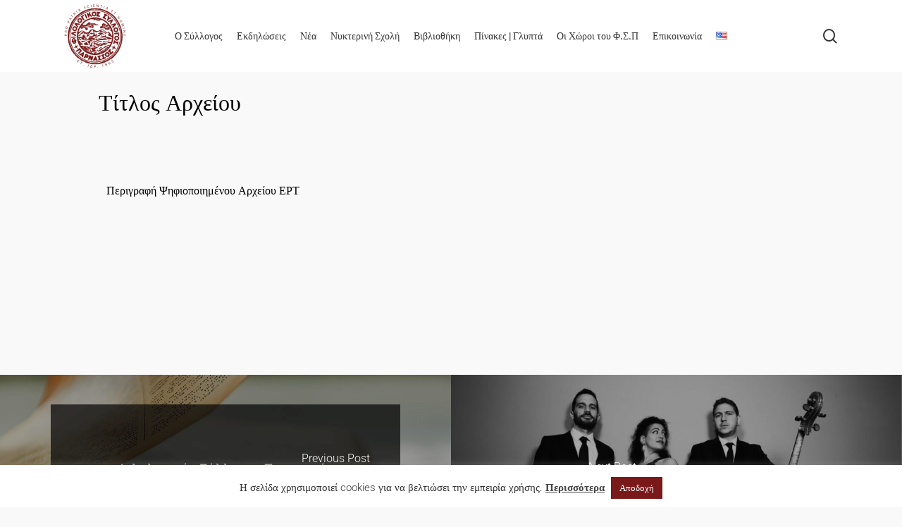

--- FILE ---
content_type: text/html; charset=UTF-8
request_url: https://lsparnas.gr/dokimi-psifiopoiimeno-archeio-ert/
body_size: 35533
content:
<!doctype html><html lang="el" prefix="og: https://ogp.me/ns#" class="no-js"><head><meta charset="UTF-8"><meta name="viewport" content="width=device-width, initial-scale=1, maximum-scale=1, user-scalable=0" /><title>Ψηφιοποιημένο Αρχείο ΕΡΤ - Δοκιμή | Φιλολογικός Σύλλογος Παρνασσός</title><meta name="description" content="Περιγραφή Ψηφιοποιημένου Αρχείου ΕΡΤ"/><meta name="robots" content="follow, index, max-snippet:-1, max-video-preview:-1, max-image-preview:large"/><link rel="canonical" href="https://lsparnas.gr/dokimi-psifiopoiimeno-archeio-ert/" /><meta property="og:locale" content="el_GR" /><meta property="og:type" content="article" /><meta property="og:title" content="Ψηφιοποιημένο Αρχείο ΕΡΤ - Δοκιμή | Φιλολογικός Σύλλογος Παρνασσός" /><meta property="og:description" content="Περιγραφή Ψηφιοποιημένου Αρχείου ΕΡΤ" /><meta property="og:url" content="https://lsparnas.gr/dokimi-psifiopoiimeno-archeio-ert/" /><meta property="og:site_name" content="Φιλολογικός Σύλλογος Παρνασσός" /><meta property="article:section" content="Uncategorized" /><meta property="og:updated_time" content="2022-06-29T16:58:14+03:00" /><meta property="og:image" content="https://lsparnas.gr/wp-content/uploads/2022/06/psifiopoiimeno-archeio-ert.jpg" /><meta property="og:image:secure_url" content="https://lsparnas.gr/wp-content/uploads/2022/06/psifiopoiimeno-archeio-ert.jpg" /><meta property="og:image:width" content="1280" /><meta property="og:image:height" content="720" /><meta property="og:image:alt" content="Ψηφιοποιημένο Αρχείο ΕΡΤ &#8211; Δοκιμή" /><meta property="og:image:type" content="image/jpeg" /><meta property="article:published_time" content="2022-06-29T13:34:37+03:00" /><meta property="article:modified_time" content="2022-06-29T16:58:14+03:00" /><meta name="twitter:card" content="summary_large_image" /><meta name="twitter:title" content="Ψηφιοποιημένο Αρχείο ΕΡΤ - Δοκιμή | Φιλολογικός Σύλλογος Παρνασσός" /><meta name="twitter:description" content="Περιγραφή Ψηφιοποιημένου Αρχείου ΕΡΤ" /><meta name="twitter:image" content="https://lsparnas.gr/wp-content/uploads/2022/06/psifiopoiimeno-archeio-ert.jpg" /><meta name="twitter:label1" content="Written by" /><meta name="twitter:data1" content="lsparnas" /><meta name="twitter:label2" content="Time to read" /><meta name="twitter:data2" content="2 minutes" /> <script type="application/ld+json" class="rank-math-schema">{"@context":"https://schema.org","@graph":[{"@type":"Organization","@id":"https://lsparnas.gr/#organization","name":"\u03a6\u03b9\u03bb\u03bf\u03bb\u03bf\u03b3\u03b9\u03ba\u03cc\u03c2 \u03a3\u03cd\u03bb\u03bb\u03bf\u03b3\u03bf\u03c2 \u03a0\u03b1\u03c1\u03bd\u03b1\u03c3\u03c3\u03cc\u03c2","url":"https://lsparnas.gr","logo":{"@type":"ImageObject","@id":"https://lsparnas.gr/#logo","url":"https://lsparnas.gr/wp-content/uploads/2022/03/logo-filologikos-syllogos-parnassos-150px.png","contentUrl":"https://lsparnas.gr/wp-content/uploads/2022/03/logo-filologikos-syllogos-parnassos-150px.png","caption":"\u03a6\u03b9\u03bb\u03bf\u03bb\u03bf\u03b3\u03b9\u03ba\u03cc\u03c2 \u03a3\u03cd\u03bb\u03bb\u03bf\u03b3\u03bf\u03c2 \u03a0\u03b1\u03c1\u03bd\u03b1\u03c3\u03c3\u03cc\u03c2","inLanguage":"el","width":"150","height":"150"}},{"@type":"WebSite","@id":"https://lsparnas.gr/#website","url":"https://lsparnas.gr","name":"\u03a6\u03b9\u03bb\u03bf\u03bb\u03bf\u03b3\u03b9\u03ba\u03cc\u03c2 \u03a3\u03cd\u03bb\u03bb\u03bf\u03b3\u03bf\u03c2 \u03a0\u03b1\u03c1\u03bd\u03b1\u03c3\u03c3\u03cc\u03c2","publisher":{"@id":"https://lsparnas.gr/#organization"},"inLanguage":"el"},{"@type":"ImageObject","@id":"https://lsparnas.gr/wp-content/uploads/2022/06/psifiopoiimeno-archeio-ert.jpg","url":"https://lsparnas.gr/wp-content/uploads/2022/06/psifiopoiimeno-archeio-ert.jpg","width":"1280","height":"720","inLanguage":"el"},{"@type":"BreadcrumbList","@id":"https://lsparnas.gr/dokimi-psifiopoiimeno-archeio-ert/#breadcrumb","itemListElement":[{"@type":"ListItem","position":"1","item":{"@id":"https://lsparnas.gr","name":"Home"}},{"@type":"ListItem","position":"2","item":{"@id":"https://lsparnas.gr/category/uncategorized/","name":"Uncategorized"}},{"@type":"ListItem","position":"3","item":{"@id":"https://lsparnas.gr/dokimi-psifiopoiimeno-archeio-ert/","name":"\u03a8\u03b7\u03c6\u03b9\u03bf\u03c0\u03bf\u03b9\u03b7\u03bc\u03ad\u03bd\u03bf \u0391\u03c1\u03c7\u03b5\u03af\u03bf \u0395\u03a1\u03a4 &#8211; \u0394\u03bf\u03ba\u03b9\u03bc\u03ae"}}]},{"@type":"WebPage","@id":"https://lsparnas.gr/dokimi-psifiopoiimeno-archeio-ert/#webpage","url":"https://lsparnas.gr/dokimi-psifiopoiimeno-archeio-ert/","name":"\u03a8\u03b7\u03c6\u03b9\u03bf\u03c0\u03bf\u03b9\u03b7\u03bc\u03ad\u03bd\u03bf \u0391\u03c1\u03c7\u03b5\u03af\u03bf \u0395\u03a1\u03a4 - \u0394\u03bf\u03ba\u03b9\u03bc\u03ae | \u03a6\u03b9\u03bb\u03bf\u03bb\u03bf\u03b3\u03b9\u03ba\u03cc\u03c2 \u03a3\u03cd\u03bb\u03bb\u03bf\u03b3\u03bf\u03c2 \u03a0\u03b1\u03c1\u03bd\u03b1\u03c3\u03c3\u03cc\u03c2","datePublished":"2022-06-29T13:34:37+03:00","dateModified":"2022-06-29T16:58:14+03:00","isPartOf":{"@id":"https://lsparnas.gr/#website"},"primaryImageOfPage":{"@id":"https://lsparnas.gr/wp-content/uploads/2022/06/psifiopoiimeno-archeio-ert.jpg"},"inLanguage":"el","breadcrumb":{"@id":"https://lsparnas.gr/dokimi-psifiopoiimeno-archeio-ert/#breadcrumb"}},{"@type":"Person","@id":"https://lsparnas.gr/author/fmehi3/","name":"lsparnas","url":"https://lsparnas.gr/author/fmehi3/","image":{"@type":"ImageObject","@id":"https://secure.gravatar.com/avatar/77281f6f01af5cfbf4453b6c617876bb59bac6970b2b4d760986d4d7182acc4e?s=96&amp;d=mm&amp;r=g","url":"https://secure.gravatar.com/avatar/77281f6f01af5cfbf4453b6c617876bb59bac6970b2b4d760986d4d7182acc4e?s=96&amp;d=mm&amp;r=g","caption":"lsparnas","inLanguage":"el"},"worksFor":{"@id":"https://lsparnas.gr/#organization"}},{"@type":"Article","headline":"\u03a8\u03b7\u03c6\u03b9\u03bf\u03c0\u03bf\u03b9\u03b7\u03bc\u03ad\u03bd\u03bf \u0391\u03c1\u03c7\u03b5\u03af\u03bf \u0395\u03a1\u03a4 - \u0394\u03bf\u03ba\u03b9\u03bc\u03ae | \u03a6\u03b9\u03bb\u03bf\u03bb\u03bf\u03b3\u03b9\u03ba\u03cc\u03c2 \u03a3\u03cd\u03bb\u03bb\u03bf\u03b3\u03bf\u03c2 \u03a0\u03b1\u03c1\u03bd\u03b1\u03c3\u03c3\u03cc\u03c2","datePublished":"2022-06-29T13:34:37+03:00","dateModified":"2022-06-29T16:58:14+03:00","articleSection":"Uncategorized","author":{"@id":"https://lsparnas.gr/author/fmehi3/","name":"lsparnas"},"publisher":{"@id":"https://lsparnas.gr/#organization"},"description":"\u03a0\u03b5\u03c1\u03b9\u03b3\u03c1\u03b1\u03c6\u03ae \u03a8\u03b7\u03c6\u03b9\u03bf\u03c0\u03bf\u03b9\u03b7\u03bc\u03ad\u03bd\u03bf\u03c5 \u0391\u03c1\u03c7\u03b5\u03af\u03bf\u03c5 \u0395\u03a1\u03a4","name":"\u03a8\u03b7\u03c6\u03b9\u03bf\u03c0\u03bf\u03b9\u03b7\u03bc\u03ad\u03bd\u03bf \u0391\u03c1\u03c7\u03b5\u03af\u03bf \u0395\u03a1\u03a4 - \u0394\u03bf\u03ba\u03b9\u03bc\u03ae | \u03a6\u03b9\u03bb\u03bf\u03bb\u03bf\u03b3\u03b9\u03ba\u03cc\u03c2 \u03a3\u03cd\u03bb\u03bb\u03bf\u03b3\u03bf\u03c2 \u03a0\u03b1\u03c1\u03bd\u03b1\u03c3\u03c3\u03cc\u03c2","@id":"https://lsparnas.gr/dokimi-psifiopoiimeno-archeio-ert/#richSnippet","isPartOf":{"@id":"https://lsparnas.gr/dokimi-psifiopoiimeno-archeio-ert/#webpage"},"image":{"@id":"https://lsparnas.gr/wp-content/uploads/2022/06/psifiopoiimeno-archeio-ert.jpg"},"inLanguage":"el","mainEntityOfPage":{"@id":"https://lsparnas.gr/dokimi-psifiopoiimeno-archeio-ert/#webpage"}}]}</script> <link rel='dns-prefetch' href='//fonts.googleapis.com' /><link rel="alternate" type="application/rss+xml" title="Ροή RSS &raquo; Φιλολογικός Σύλλογος Παρνασσός" href="https://lsparnas.gr/feed/" /><link rel="alternate" type="application/rss+xml" title="Ροή Σχολίων &raquo; Φιλολογικός Σύλλογος Παρνασσός" href="https://lsparnas.gr/comments/feed/" /><link rel="alternate" title="oEmbed (JSON)" type="application/json+oembed" href="https://lsparnas.gr/wp-json/oembed/1.0/embed?url=https%3A%2F%2Flsparnas.gr%2Fdokimi-psifiopoiimeno-archeio-ert%2F&#038;lang=el" /><link rel="alternate" title="oEmbed (XML)" type="text/xml+oembed" href="https://lsparnas.gr/wp-json/oembed/1.0/embed?url=https%3A%2F%2Flsparnas.gr%2Fdokimi-psifiopoiimeno-archeio-ert%2F&#038;format=xml&#038;lang=el" /><link rel="preload" href="https://lsparnas.gr/wp-content/themes/salient/css/fonts/icomoon.woff?v=1.2" as="font" type="font/woff" crossorigin="anonymous"><style id='wp-img-auto-sizes-contain-inline-css' type='text/css'>img:is([sizes=auto i],[sizes^="auto," i]){contain-intrinsic-size:3000px 1500px}</style><style id="litespeed-ccss">body{--wp--preset--color--black:#000;--wp--preset--color--cyan-bluish-gray:#abb8c3;--wp--preset--color--white:#fff;--wp--preset--color--pale-pink:#f78da7;--wp--preset--color--vivid-red:#cf2e2e;--wp--preset--color--luminous-vivid-orange:#ff6900;--wp--preset--color--luminous-vivid-amber:#fcb900;--wp--preset--color--light-green-cyan:#7bdcb5;--wp--preset--color--vivid-green-cyan:#00d084;--wp--preset--color--pale-cyan-blue:#8ed1fc;--wp--preset--color--vivid-cyan-blue:#0693e3;--wp--preset--color--vivid-purple:#9b51e0;--wp--preset--gradient--vivid-cyan-blue-to-vivid-purple:linear-gradient(135deg,rgba(6,147,227,1) 0%,#9b51e0 100%);--wp--preset--gradient--light-green-cyan-to-vivid-green-cyan:linear-gradient(135deg,#7adcb4 0%,#00d082 100%);--wp--preset--gradient--luminous-vivid-amber-to-luminous-vivid-orange:linear-gradient(135deg,rgba(252,185,0,1) 0%,rgba(255,105,0,1) 100%);--wp--preset--gradient--luminous-vivid-orange-to-vivid-red:linear-gradient(135deg,rgba(255,105,0,1) 0%,#cf2e2e 100%);--wp--preset--gradient--very-light-gray-to-cyan-bluish-gray:linear-gradient(135deg,#eee 0%,#a9b8c3 100%);--wp--preset--gradient--cool-to-warm-spectrum:linear-gradient(135deg,#4aeadc 0%,#9778d1 20%,#cf2aba 40%,#ee2c82 60%,#fb6962 80%,#fef84c 100%);--wp--preset--gradient--blush-light-purple:linear-gradient(135deg,#ffceec 0%,#9896f0 100%);--wp--preset--gradient--blush-bordeaux:linear-gradient(135deg,#fecda5 0%,#fe2d2d 50%,#6b003e 100%);--wp--preset--gradient--luminous-dusk:linear-gradient(135deg,#ffcb70 0%,#c751c0 50%,#4158d0 100%);--wp--preset--gradient--pale-ocean:linear-gradient(135deg,#fff5cb 0%,#b6e3d4 50%,#33a7b5 100%);--wp--preset--gradient--electric-grass:linear-gradient(135deg,#caf880 0%,#71ce7e 100%);--wp--preset--gradient--midnight:linear-gradient(135deg,#020381 0%,#2874fc 100%);--wp--preset--font-size--small:13px;--wp--preset--font-size--medium:20px;--wp--preset--font-size--large:36px;--wp--preset--font-size--x-large:42px;--wp--preset--spacing--20:.44rem;--wp--preset--spacing--30:.67rem;--wp--preset--spacing--40:1rem;--wp--preset--spacing--50:1.5rem;--wp--preset--spacing--60:2.25rem;--wp--preset--spacing--70:3.38rem;--wp--preset--spacing--80:5.06rem;--wp--preset--shadow--natural:6px 6px 9px rgba(0,0,0,.2);--wp--preset--shadow--deep:12px 12px 50px rgba(0,0,0,.4);--wp--preset--shadow--sharp:6px 6px 0px rgba(0,0,0,.2);--wp--preset--shadow--outlined:6px 6px 0px -3px rgba(255,255,255,1),6px 6px rgba(0,0,0,1);--wp--preset--shadow--crisp:6px 6px 0px rgba(0,0,0,1)}#cookie-law-info-bar{font-size:15px;margin:0 auto;padding:12px 10px;position:absolute;text-align:center;box-sizing:border-box;width:100%;z-index:9999;display:none;left:0;font-weight:300;box-shadow:0 -1px 10px 0 rgba(172,171,171,.3)}#cookie-law-info-bar span{vertical-align:middle}.cli-plugin-button,.cli-plugin-button:visited{display:inline-block;padding:9px 12px;color:#fff;text-decoration:none;position:relative;margin-left:5px;text-decoration:none}.cli-plugin-main-link{margin-left:0;font-weight:550;text-decoration:underline}.cli-plugin-button,.cli-plugin-button:visited,.medium.cli-plugin-button,.medium.cli-plugin-button:visited{font-size:13px;font-weight:400;line-height:1}.cli-plugin-button{margin-top:5px}.cli-bar-popup{-moz-background-clip:padding;-webkit-background-clip:padding;background-clip:padding-box;-webkit-border-radius:30px;-moz-border-radius:30px;border-radius:30px;padding:20px}.cli-container-fluid{padding-right:15px;padding-left:15px;margin-right:auto;margin-left:auto}.cli-row{display:-ms-flexbox;display:flex;-ms-flex-wrap:wrap;flex-wrap:wrap;margin-right:-15px;margin-left:-15px}.cli-align-items-stretch{-ms-flex-align:stretch!important;align-items:stretch!important}.cli-px-0{padding-left:0;padding-right:0}.cli-btn{font-size:14px;display:inline-block;font-weight:400;text-align:center;white-space:nowrap;vertical-align:middle;border:1px solid transparent;padding:.5rem 1.25rem;line-height:1;border-radius:.25rem}.cli-modal-backdrop{position:fixed;top:0;right:0;bottom:0;left:0;z-index:1040;background-color:#000;display:none}.cli-modal-backdrop.cli-fade{opacity:0}.cli-modal a{text-decoration:none}.cli-modal .cli-modal-dialog{position:relative;width:auto;margin:.5rem;font-family:-apple-system,BlinkMacSystemFont,"Segoe UI",Roboto,"Helvetica Neue",Arial,sans-serif,"Apple Color Emoji","Segoe UI Emoji","Segoe UI Symbol";font-size:1rem;font-weight:400;line-height:1.5;color:#212529;text-align:left;display:-ms-flexbox;display:flex;-ms-flex-align:center;align-items:center;min-height:calc(100% - (.5rem*2))}@media (min-width:576px){.cli-modal .cli-modal-dialog{max-width:500px;margin:1.75rem auto;min-height:calc(100% - (1.75rem*2))}}@media (min-width:992px){.cli-modal .cli-modal-dialog{max-width:900px}}.cli-modal-content{position:relative;display:-ms-flexbox;display:flex;-ms-flex-direction:column;flex-direction:column;width:100%;background-color:#fff;background-clip:padding-box;border-radius:.3rem;outline:0}.cli-modal .cli-modal-close{position:absolute;right:10px;top:10px;z-index:1;padding:0;background-color:transparent!important;border:0;-webkit-appearance:none;font-size:1.5rem;font-weight:700;line-height:1;color:#000;text-shadow:0 1px 0 #fff}.cli-switch{display:inline-block;position:relative;min-height:1px;padding-left:70px;font-size:14px}.cli-switch input[type=checkbox]{display:none}.cli-switch .cli-slider{background-color:#e3e1e8;height:24px;width:50px;bottom:0;left:0;position:absolute;right:0;top:0}.cli-switch .cli-slider:before{background-color:#fff;bottom:2px;content:"";height:20px;left:2px;position:absolute;width:20px}.cli-switch .cli-slider{border-radius:34px}.cli-switch .cli-slider:before{border-radius:50%}.cli-tab-content{background:#fff}.cli-tab-content{width:100%;padding:30px}@media (max-width:767px){.cli-tab-content{padding:30px 10px}}.cli-container-fluid{padding-right:15px;padding-left:15px;margin-right:auto;margin-left:auto}.cli-row{display:-ms-flexbox;display:flex;-ms-flex-wrap:wrap;flex-wrap:wrap;margin-right:-15px;margin-left:-15px}.cli-align-items-stretch{-ms-flex-align:stretch!important;align-items:stretch!important}.cli-px-0{padding-left:0;padding-right:0}.cli-btn{font-size:14px;display:inline-block;font-weight:400;text-align:center;white-space:nowrap;vertical-align:middle;border:1px solid transparent;padding:.5rem 1.25rem;line-height:1;border-radius:.25rem}.cli-modal-backdrop{position:fixed;top:0;right:0;bottom:0;left:0;z-index:1040;background-color:#000;-webkit-transform:scale(0);transform:scale(0)}.cli-modal-backdrop.cli-fade{opacity:0}.cli-modal{position:fixed;top:0;right:0;bottom:0;left:0;z-index:99999;transform:scale(0);overflow:hidden;outline:0;display:none}.cli-modal a{text-decoration:none}.cli-modal .cli-modal-dialog{position:relative;width:auto;margin:.5rem;font-family:inherit;font-size:1rem;font-weight:400;line-height:1.5;color:#212529;text-align:left;display:-ms-flexbox;display:flex;-ms-flex-align:center;align-items:center;min-height:calc(100% - (.5rem*2))}@media (min-width:576px){.cli-modal .cli-modal-dialog{max-width:500px;margin:1.75rem auto;min-height:calc(100% - (1.75rem*2))}}.cli-modal-content{position:relative;display:-ms-flexbox;display:flex;-ms-flex-direction:column;flex-direction:column;width:100%;background-color:#fff;background-clip:padding-box;border-radius:.2rem;box-sizing:border-box;outline:0}.cli-switch{display:inline-block;position:relative;min-height:1px;padding-left:38px;font-size:14px}.cli-switch input[type=checkbox]{display:none}.cli-switch .cli-slider{background-color:#e3e1e8;height:20px;width:38px;bottom:0;left:0;position:absolute;right:0;top:0}.cli-switch .cli-slider:before{background-color:#fff;bottom:2px;content:"";height:15px;left:3px;position:absolute;width:15px}.cli-switch .cli-slider{border-radius:34px;font-size:0}.cli-switch .cli-slider:before{border-radius:50%}.cli-tab-content{background:#fff}.cli-tab-content{width:100%;padding:5px 30px 5px 5px;box-sizing:border-box}@media (max-width:767px){.cli-tab-content{padding:30px 10px}}.cli-tab-footer .cli-btn{background-color:#00acad;padding:10px 15px;text-decoration:none}.cli-tab-footer .wt-cli-privacy-accept-btn{background-color:#61a229;color:#fff;border-radius:0}.cli-tab-footer{width:100%;text-align:right;padding:20px 0}.cli-col-12{width:100%}.cli-tab-header{display:flex;justify-content:space-between}.cli-tab-header a:before{width:10px;height:2px;left:0;top:calc(50% - 1px)}.cli-tab-header a:after{width:2px;height:10px;left:4px;top:calc(50% - 5px);-webkit-transform:none;transform:none}.cli-tab-header a:before{width:7px;height:7px;border-right:1px solid #4a6e78;border-bottom:1px solid #4a6e78;content:" ";transform:rotate(-45deg);margin-right:10px}.cli-tab-header a.cli-nav-link{position:relative;display:flex;align-items:center;font-size:14px;color:#000;text-transform:capitalize}.cli-tab-header{border-radius:5px;padding:12px 15px;background-color:#f2f2f2}.cli-modal .cli-modal-close{position:absolute;right:0;top:0;z-index:1;-webkit-appearance:none;width:40px;height:40px;padding:0;border-radius:50%;padding:10px;background:0 0;border:none;min-width:40px}.cli-tab-container h4{font-family:inherit;font-size:16px;margin-bottom:15px;margin:10px 0}#cliSettingsPopup .cli-tab-section-container{padding-top:12px}.cli-privacy-content-text{font-size:14px;line-height:1.4;margin-top:0;padding:0;color:#000}.cli-tab-content{display:none}.cli-tab-section .cli-tab-content{padding:10px 20px 5px}.cli-tab-section{margin-top:5px}@media (min-width:992px){.cli-modal .cli-modal-dialog{max-width:645px}}.cli-switch .cli-slider:after{content:attr(data-cli-disable);position:absolute;right:50px;color:#000;font-size:12px;text-align:right;min-width:80px}.cli-privacy-overview:not(.cli-collapsed) .cli-privacy-content{max-height:60px;overflow:hidden}a.cli-privacy-readmore{font-size:12px;margin-top:12px;display:inline-block;padding-bottom:0;color:#000;text-decoration:underline}.cli-modal-footer{position:relative}a.cli-privacy-readmore:before{content:attr(data-readmore-text)}.cli-modal-close svg{fill:#000}span.cli-necessary-caption{color:#000;font-size:12px}.cli-tab-container .cli-row{max-height:500px;overflow-y:auto}.cli-tab-section .cookielawinfo-row-cat-table td,.cli-tab-section .cookielawinfo-row-cat-table th{font-size:12px}.wt-cli-sr-only{display:none;font-size:16px}.wt-cli-necessary-checkbox{display:none!important}.wt-cli-privacy-overview-actions{padding-bottom:0}.wt-cli-cookie-description{font-size:14px;line-height:1.4;margin-top:0;padding:0;color:#000}.nectar-social.hover{position:relative}.nectar-social.hover>*:not(.share-btn){margin-bottom:14px}.nectar-social.hover>div:not(.share-btn){display:inline-block}.nectar-social.hover .share-btn,.nectar-social.hover>div span{font-size:14px;line-height:28px}.nectar-social.hover .share-btn,.nectar-social.hover>div a{display:inline-block;border:2px solid rgba(0,0,0,.1);padding:6px 20px;border-radius:100px}.nectar-social.hover .share-btn,.nectar-social.hover>div a>span{color:#888}#single-meta .nectar-social.hover .share-btn{padding-left:20px}.nectar-social.hover .nectar-social-inner{position:absolute;left:0;width:300px}.nectar-social.hover .share-btn{margin-right:14px}.nectar-social.hover i.icon-default-style[class^=icon-],.nectar-social.hover i[class^=icon-]{margin-right:7px;font-size:18px;line-height:23px;height:20px}.nectar-social.hover .nectar-social-inner a i{font-size:16px}.nectar-social.hover .nectar-social-inner a{transform:translateX(-20px);opacity:0;height:45px;width:45px;padding:0;color:#ddd;margin:0 14px 14px 0;text-align:center;line-height:43px}.nectar-social.hover[data-position=right] .nectar-social-inner a{transform:translateX(20px)}.nectar-social.hover[data-position=right] .share-btn{float:right;margin-left:14px;margin-right:0}.nectar-social.hover[data-position=right] .nectar-social-inner{left:auto;text-align:right;right:0}.nectar-social .social-text{display:none}body .facebook-share i,body .twitter-share i,.nectar-social .icon-default-style.steadysets-icon-share{background-color:transparent;border-radius:0;font-weight:400;font-size:20px;height:20px;width:auto;line-height:20px;color:#ddd}.nectar-social.hover .facebook-share i,.nectar-social.hover .twitter-share i{color:inherit}.nectar-social .nectar-social-inner a{text-decoration:none!important}.col{position:relative;display:block;width:100%}html body .vc_row-fluid>.span_12{display:flex;display:-ms-flexbox;-ms-flex-wrap:wrap;flex-wrap:wrap;float:none}@media (min-width:690px){.col{margin-right:2%}}.col:last-child{margin-right:0}.col.col_last{margin-right:0}html body .vc_row-fluid>.span_12>.wpb_column{float:none;margin-right:0}html body .vc_row-fluid>.span_12>.wpb_column:not([class*=offset-]){margin-left:0}.vc_row-fluid>.span_12{width:auto}.vc_row-fluid>.span_12{margin-left:-1%;margin-right:-1%}.vc_row-fluid>.span_12 .wpb_column{padding-left:1%;padding-right:1%}html body .full-width-content.vc_row-fluid .wpb_column{padding:0}.full-width-content.vc_row-fluid .wpb_column .wpb_row,.full-width-content.vc_row-fluid .wpb_column .wpb_wrapper,html body .full-width-content.vc_row-fluid .span_12{margin:0}@media only screen and (max-width:999px){.container-wrap .full-width-content .vc_row-fluid[data-column-margin*=px]>.span_12>.wpb_column{margin-bottom:30px}}.vc_row-fluid .wpb_column{box-shadow:none}@media (min-width:690px){.vc_col-sm-12{width:100%}.vc_col-sm-7{width:58.33333333%}.vc_col-sm-5{width:41.66666667%}}@media (min-width:1000px){.vc_col-md-12{width:100%}}@media (min-width:1300px){.vc_col-lg-7{width:58.33333333%}.vc_col-lg-5{width:41.66666667%}}@media only screen and (max-width:690px){[class*=vc_col-]:not([class*=vc_col-xs]){width:100%}.wpb_column:not([class*=vc_col-xs]){width:100%;margin-bottom:25px}}@media only screen and (min-width:1px) and (max-width:999px){.vc_row-fluid.full-width-content .col,.vc_row-fluid.full-width-content .col .wpb_row,.vc_row-fluid.vc_row[data-column-margin=none] .col{margin-bottom:0}}a,article,body,div,form,h1,h4,header,html,i,img,label,li,nav,p,span,table,tbody,td,th,thead,tr,ul{margin:0;padding:0;border:0;font-size:100%;font:inherit;vertical-align:baseline}html{max-width:100%;overflow-y:scroll;overflow-x:hidden}body{max-width:100%;overflow:hidden;background:#fff;font-family:'Open Sans',sans-serif;color:#676767;position:relative}ul{list-style:none}input[type=text]::-ms-clear{display:none}article,header,nav{display:block}*{-webkit-box-sizing:border-box;-moz-box-sizing:border-box;box-sizing:border-box}:root{--scroll-bar-w:-2px}.container{margin:0 auto;position:relative;max-width:880px}.row{position:relative}.main-content>.row,header .row{margin-left:0;margin-right:0}.col:after,.row:after{content:"";display:block;height:0;clear:both;visibility:hidden}.row{padding-bottom:24px}@media (min-width:690px){.span_3{width:23.5%}.span_6{width:49%}.span_9{width:74.5%}.span_12{width:100%}}body{font-size:14px;-webkit-font-smoothing:antialiased;font-family:'Open Sans';font-weight:400;line-height:26px}body:not(.nectar-no-flex-height){display:flex;flex-direction:column;min-height:100vh}body:not(.nectar-no-flex-height) #ajax-content-wrap,body:not(.nectar-no-flex-height) .ocm-effect-wrap,body:not(.nectar-no-flex-height) .ocm-effect-wrap-inner{display:flex;flex-direction:column;flex-grow:1}body:not(.nectar-no-flex-height) .container-wrap{flex-grow:1}p{-webkit-font-smoothing:antialiased}.nectar-skip-to-content:not(:focus),.screen-reader-text{border:0;clip:rect(1px,1px,1px,1px);clip-path:inset(50%);height:1px;margin:-1px;overflow:hidden;padding:0;position:absolute!important;width:1px;word-wrap:normal!important}@media only screen and (min-width:1000px){.nectar-mobile-only{display:none}}@media only screen and (max-width:999px){.nectar-mobile-only.mobile-header{display:inline-block}}.nectar-mobile-only.mobile-header .inner{display:flex}#header-outer .screen-reader-text{height:1px}table{font-size:12px;margin-bottom:20px}td,th{font-weight:400;text-align:left}.container-wrap{background-color:#f8f8f8;position:relative;z-index:10;margin-top:0;padding-top:40px;padding-bottom:40px}a{color:#3555ff;text-decoration:none}h1{font-size:54px;line-height:62px;margin-bottom:7px}h4{font-size:18px;line-height:32px;margin-bottom:7px}h1,h4{color:#444;letter-spacing:0;-webkit-font-smoothing:antialiased;font-family:'Open Sans';font-weight:600}p{padding-bottom:27px}.row .col p:last-child{padding-bottom:0}.container .row:last-child{padding-bottom:0}.wpb_wrapper>div{margin-bottom:24px}.row .wpb_wrapper>.img-with-aniamtion-wrap:last-child .hover-wrap,.row .wpb_wrapper>.img-with-aniamtion-wrap:last-child img,.wpb_wrapper>div:last-child{margin-bottom:0}ul{margin-left:30px;margin-bottom:30px}li ul{margin-bottom:0}ul li{list-style:disc;list-style-position:outside}#header-outer nav>ul,#slide-out-widget-area ul{margin:0}#header-outer ul li,#slide-out-widget-area ul li{list-style:none}.main-content img{max-width:100%;height:auto}.row .col img{margin-bottom:15px;max-width:100%;height:auto}.row .col img:not([srcset]){width:auto}.wpb_row{margin-bottom:35px}body[data-bg-header=true] .container-wrap{padding-top:25px;margin-top:0!important;padding-bottom:40px}#header-space{height:90px;background-color:#fff}#header-outer{width:100%;top:0;left:0;position:fixed;padding:28px 0 0;background-color:#fff;z-index:9999;overflow:visible}#top #logo{width:auto;max-width:none;line-height:22px;font-size:22px;letter-spacing:-1px;color:#444;font-family:'Open Sans';font-weight:600;align-self:center}#top #logo img{text-indent:-9999px;max-width:none;width:auto;margin-bottom:0;display:block}#top{position:relative;z-index:9998;width:100%}#top .container .row{padding-bottom:0}#top nav>ul{overflow:visible;min-height:1px;line-height:1px}body:not(.ascend) #top nav>.buttons{margin-left:15px}#header-outer #top nav>.buttons{right:0;height:100%;overflow:hidden}body #header-outer[data-using-pr-menu=true] #top nav>.buttons{display:block;overflow:visible}body.material #header-outer[data-using-pr-menu=true] #top nav>.buttons{display:-webkit-flex;display:-ms-flexbox;display:flex}#top nav ul li{float:right}#top nav>ul>li{float:left}#top nav>ul>li>a{padding:0 10px;display:block;color:#676767;font-size:14px;line-height:20px}#header-outer[data-lhe=animated_underline] #top nav>ul>li>a{padding-left:0;padding-right:0;margin-right:10px;margin-left:10px}#top nav ul li a{color:#999}.sf-menu{line-height:1;float:left;margin-bottom:30px}.sf-menu ul li{font-weight:400;width:100%}.sub-menu{z-index:3}.sf-menu ul li a{margin:0}.sf-sub-indicator{display:inline-block;width:10px;position:relative;left:8px;height:10px}.sf-sub-indicator i{width:8px}body .sf-sub-indicator [class*=" icon-"]{color:#888;font-size:12px;line-height:16px;height:auto;background-color:transparent}.sf-menu,.sf-menu *{list-style:none outside none;margin:0;padding:0;z-index:10}.sf-menu{line-height:1}.sf-menu ul{position:absolute;top:100%;left:0}.sf-menu ul li,.sf-menu ul li li{font-size:12px;width:100%}.sf-menu .menu-item a{outline:0 none}.sf-menu li{float:left;outline:0 none;line-height:0;font-size:12px;position:relative}.sf-menu a{display:block;position:relative;text-decoration:none}#header-outer .sf-menu li ul li a{font-size:12px;line-height:13px;letter-spacing:0}.sf-menu li ul li .sf-sub-indicator{right:14px;left:auto;top:14px;display:block;position:absolute}.sf-menu li ul li a,.sf-menu li ul li li a{box-shadow:none}.sf-menu ul li a,.sf-menu ul li li a{border-radius:0;box-shadow:none;text-shadow:none}#top .span_9{position:static}#header-outer[data-format=centered-menu] #top nav>ul>li>ul>li,#top nav>ul>li>ul>li{opacity:0}#top .sf-menu li ul li a{background-color:transparent}.sf-menu>li>ul{opacity:0;display:block;transform:translateY(-9999px);box-shadow:0 6px 28px rgba(0,0,0,.08)}.sf-menu>li ul{padding:20px;width:20em}.sf-menu>li ul a{padding:6px}.sf-menu li ul li .sf-sub-indicator{top:6px;right:6px}body:not([data-header-format=left-header]) #top .sf-menu li ul{background-color:#fff}#header-outer .sf-menu li ul li a{color:#999}.sf-menu li li ul{display:block;visibility:visible;top:0!important;z-index:auto;left:20em;margin-left:-20px;margin-top:-20px;box-shadow:0 19px 35px rgba(0,0,0,.11);opacity:0;-webkit-transform:translate3d(25px,0,0);transform:translate3d(25px,0,0)}body[data-header-color=custom] #header-outer:not(.transparent) .sf-menu>li:not(.megamenu) li ul{margin-top:-21px}.sf-menu ul li a{border-bottom:0}@media only screen and (min-width:1000px){#header-outer:not([data-format=left-header]){padding-top:0}#header-outer:not([data-format=left-header]) #top>.container>.row,#header-outer:not([data-format=left-header]) #top>.container>.row nav,#header-outer:not([data-format=left-header]) #top>.container>.row nav>ul,#header-outer:not([data-format=left-header]) #top>.container>.row nav>ul>li{display:-webkit-flex;display:-ms-flexbox;display:flex}#header-outer:not([data-format=left-header]) #top .span_3,#header-outer:not([data-format=left-header]) #top .span_9{display:-webkit-flex;display:-ms-flexbox;display:flex;float:none;width:auto}#header-outer .logo-spacing{line-height:0}#header-outer[data-format=centered-menu] #top .span_9 nav .sf-menu:not(.buttons){-webkit-justify-content:center;-moz-justify-content:center;-ms-flex-pack:center;-ms-justify-content:center;justify-content:center}#header-outer:not([data-format=left-header]) #top nav>.buttons{overflow:visible;height:auto}#header-outer:not([data-format=left-header]) #top nav>ul>li{-webkit-align-items:center;-ms-align-items:center;-ms-flex-align:center;align-items:center}#header-outer:not([data-format=left-header]) #top nav>ul{float:none;display:inline-block;vertical-align:middle}}@media only screen and (max-width:999px){#top .col.span_9{text-align:right;line-height:0}#header-outer .mobile-search .icon-salient-search,#top .span_9>.slide-out-widget-area-toggle>div{position:relative;display:block;top:50%;font-size:18px;-webkit-transform:translateY(-50%);transform:translateY(-50%);background-color:transparent}#top .mobile-search,#top .span_9>.slide-out-widget-area-toggle{position:relative;width:auto;padding:0 7px;top:auto;right:auto;margin-bottom:0;margin-top:0;display:inline-block;vertical-align:middle;line-height:0;height:100%;-webkit-transform:none;transform:none}body[data-slide-out-widget-area-style=slide-out-from-right] .slide_out_area_close:before,body[data-slide-out-widget-area-style=slide-out-from-right].material a.slide_out_area_close:before{background-color:rgba(0,0,0,.06)}#top .mobile-search{padding:0 8px}#top .span_9>.slide-out-widget-area-toggle{padding-right:0}}#top nav ul #search-btn a,#top nav ul #search-btn a span{line-height:20px;height:20px}#top nav .buttons li{line-height:12px;position:relative}#top nav ul #search-btn a{padding:0;width:24px;text-align:center;display:block;background-position:right top;background-repeat:no-repeat;box-sizing:content-box}#top nav ul #search-btn a span{top:0;background-color:transparent}#top .mobile-search{display:none;text-align:right;z-index:10000}#top .span_9>.slide-out-widget-area-toggle{display:none;z-index:10000}.mobile-search .icon-salient-search{background-color:transparent;color:#a9a9a9;line-height:34px;font-size:18px;width:18px}.material .mobile-search .icon-salient-search{color:#a9a9a9}#search-outer{display:none}#header-outer .row .col.span_3,#header-outer .row .col.span_9{width:auto}#header-outer .row .col.span_9{float:right}.wpb_row>.span_12{z-index:10}.wpb_row>.span_12{margin-bottom:0!important}.wpb_row>.span_12>.column_container:last-child{margin-bottom:0}#page-header-bg .container{z-index:100}.full-width-content.vc_row-fluid .wpb_column{background-position:center;background-size:cover}.wpb_row{position:relative}.wpb_row .row-bg{position:absolute;top:0;left:0;width:100%;height:100%;background-size:cover}.wpb_row.full-width-content,body.material .wpb_row.full-width-content{margin-bottom:0}.wpb_row.full-width-content .img-with-aniamtion-wrap,.wpb_row.full-width-content .img-with-aniamtion-wrap .hover-wrap,.wpb_row.full-width-content img{margin-bottom:0}html:not(.js) .full-width-content{visibility:visible}.wpb_row .row-bg-wrap .inner-wrap{overflow:hidden;width:100.1%;height:100.1%;position:absolute;z-index:1;top:0;left:0}.wpb_row .row-bg-wrap{width:100%;height:100%;position:absolute;top:0;left:0}.wpb_row .row-bg-wrap .inner-wrap{height:100%;width:100%}.vc_row.vc_row-o-equal-height>.span_12>.vc_column_container>.vc_column-inner{width:100%}.vc_row.vc_row-o-equal-height>.span_12>.wpb_column>.vc_column-inner>.wpb_wrapper{min-height:1px}.vc_column_container>.vc_column-inner{position:relative}@media only screen and (max-width:999px){body .vc_row.vc_row-flex.vc_row-o-equal-height>.span_12,body .vc_row.vc_row-flex.vc_row-o-equal-height>.span_12>.vc_column_container,body .vc_row.vc_row-flex.vc_row-o-equal-height>.span_12>.vc_column_container>.vc_column-inner{display:-webkit-flex;display:flex}}.col{position:relative;float:left}.wpb_column{background-position:center}.wpb_column[data-has-bg-color=true] .wpb_wrapper,.wpb_column[data-using-bg=true] .wpb_wrapper{position:relative;z-index:2}.wpb_column .column-bg-overlay,.wpb_column .column-bg-overlay-wrap{position:absolute;z-index:0;height:100%;width:100%;top:0;left:0;content:' ';display:block;opacity:0}.wpb_column .column-bg-overlay-wrap{opacity:1}.wpb_animate_when_almost_visible{opacity:0}.nectar-cta .link_wrap .link_text{padding-right:36px;position:relative;display:inline-block}.nectar-cta[data-using-bg=true] .text{margin-right:10px}.nectar-cta .link_wrap{position:relative;text-decoration:inherit;speak:none}.nectar-cta[data-alignment=left]{text-align:left}.nectar-cta .link_wrap .link_text{color:inherit}.nectar-cta>p{padding-bottom:0}.nectar-cta[data-text-color=custom] .link_wrap .link_text:after,.nectar-cta[data-text-color=custom] .link_wrap:after{border-color:inherit!important}.nectar-cta[data-text-color=custom] .link_wrap:before{color:inherit!important}.nectar-cta .link_wrap .link_text:after{border-radius:100px;border:1px solid rgba(0,0,0,.3);height:25px;width:25px;position:absolute;right:0;top:50%;margin-top:-14px;content:' ';display:block}.nectar-cta[data-style=arrow-animation] svg,.nectar-cta[data-style=arrow-animation] svg polyline{stroke:currentColor}.nectar-cta[data-style=arrow-animation] svg polyline{stroke-dashoffset:140px;stroke-dasharray:140px}.nectar-cta[data-style=arrow-animation] .link_wrap .link_text:after{display:none}.nectar-cta[data-style=arrow-animation] .link_wrap .link_text{padding:0 0 0 40px;position:relative}.nectar-cta[data-style=arrow-animation] .link_wrap .link_text>.text{display:block}.nectar-cta[data-style=arrow-animation] .line{height:1px;width:25px;position:absolute;content:'';left:0;display:block;top:50%;transform-origin:left;background-color:#000;transform:translateY(calc(-50% + .5px)) translateZ(0)}.nectar-cta[data-style=arrow-animation] svg{position:absolute;left:25px;top:50%;width:6px}@keyframes ctaArrowSVGStart{0%{transform:translateY(calc(-50% + .5px)) translateX(0) translateZ(0)}100%{transform:translateY(calc(-50% + .5px)) translateX(-3px) translateZ(0)}}@keyframes ctaArrowTextStart{0%{transform:translateX(6px) translateZ(0)}100%{transform:translateX(0) translateZ(0)}}@keyframes ctaArrowEnd{0%{stroke-dashoffset:10px;stroke-dasharray:150px 150px}40%{opacity:1}100%{opacity:0;stroke-dashoffset:-53px;stroke-dasharray:1px 150px}}@keyframes ctaArrowLineStart{0%{transform-origin:left;transform:scaleX(1.2) translateY(calc(-50% + .5px)) translateZ(0)}100%{transform:scaleX(1) translateY(calc(-50% + .5px)) translateZ(0)}}.nectar-cta[data-style=arrow-animation]:not(.loaded) *{animation-duration:0s!important}.nectar-cta[data-style=arrow-animation] svg polyline{animation:ctaArrowEnd .45s cubic-bezier(.23,.46,.4,1) forwards}.nectar-cta[data-style=arrow-animation] .link_wrap .link_text>.text{animation:ctaArrowTextStart .45s cubic-bezier(.23,.46,.4,1) forwards}.nectar-cta[data-style=arrow-animation] .line{animation:ctaArrowLineStart .45s cubic-bezier(.23,.46,.4,1) forwards}.nectar-cta[data-style=arrow-animation] svg{animation:ctaArrowSVGStart .45s cubic-bezier(.23,.46,.4,1) forwards}body[data-button-style*=slightly_rounded] .nectar-cta .link_wrap:before{border-radius:4px}i[class*=fa-]{display:inline-block;word-spacing:1px;position:relative;text-align:center;top:-2px;vertical-align:middle;max-width:100%}i[class^=icon-]{display:inline-block;text-align:center;vertical-align:middle}i[class*=" icon-"]{display:inline-block;max-width:100%;position:relative;text-align:center;vertical-align:middle;top:-2px;word-spacing:1px}body [class^=icon-].icon-default-style{line-height:34px;height:34px;width:34px;margin-right:0;font-size:34px;color:#000;font-style:normal;background-color:transparent}.col.has-animation,.img-with-aniamtion-wrap .hover-wrap,.wpb_column.has-animation,img.img-with-animation{opacity:0;position:relative}html:not(.js) .col.has-animation,html:not(.js) .wpb_column.has-animation,html:not(.js) img.img-with-animation{opacity:1}.img-with-aniamtion-wrap[data-shadow=medium_depth] .hover-wrap{box-shadow:0 30px 80px rgba(0,0,0,.14),0 20px 70px rgba(0,0,0,.12)}.col.has-animation[data-animation=fade-in-from-bottom],.wpb_column.has-animation[data-animation=fade-in-from-bottom]{transform:translateY(50px)}.img-with-aniamtion-wrap,body .wpb_wrapper>.img-with-aniamtion-wrap{line-height:0;margin-bottom:0}.img-with-aniamtion-wrap>.inner{height:100%}.center img.img-with-animation{margin:0 auto;display:block}.img-with-aniamtion-wrap .hover-wrap{overflow:hidden}.img-with-aniamtion-wrap .hover-wrap:not([data-hover-animation]){overflow:visible}.img-with-aniamtion-wrap[data-shadow*=depth] .hover-wrap,.img-with-aniamtion-wrap[data-shadow*=depth] .hover-wrap .hover-wrap-inner{display:inline-block}.img-with-aniamtion-wrap[data-shadow*=depth].center{text-align:center}.img-with-aniamtion-wrap .hover-wrap .hover-wrap-inner img.img-with-animation{opacity:1;-webkit-transform:none;transform:none;padding-right:0;padding-left:0;padding-bottom:0;margin-bottom:0}img.img-with-animation.nectar-lazy{display:block;min-height:1px;min-width:1px}.row .col img.img-with-animation.nectar-lazy:not([srcset]){width:100%}.img-with-aniamtion-wrap .hover-wrap .hover-wrap-inner img.img-with-animation.nectar-lazy,.img-with-aniamtion-wrap img.img-with-animation.nectar-lazy{opacity:0}.img-with-aniamtion-wrap .hover-wrap{margin-bottom:15px}.img-with-aniamtion-wrap[data-shadow] .hover-wrap .img-with-animation{box-shadow:none}.row .col.section-title{margin:0;padding:0 0 36px;border-bottom:1px solid rgba(0,0,0,.15)}.row .col.section-title.blog-title{margin-bottom:14px}.row .col.section-title h1{margin-bottom:0;font-family:'Open Sans';font-weight:600;position:relative}.row .col.section-title span{font-size:20px;line-height:20px;color:rgba(0,0,0,.45);top:0;position:relative;text-transform:none;padding-left:10px}.row .col.section-title span.author-leading,.row .col.section-title span.fn{padding-left:0}body[data-bg-header=true] .container-wrap{margin-top:0!important;padding-top:0!important}#page-header-wrap{height:60px;overflow:hidden;position:relative;background-color:#f8f8f8;-webkit-font-smoothing:antialiased}body.material #page-header-wrap{margin-top:0}#page-header-bg{width:100%;height:60px;overflow:hidden;color:#fff;display:block!important;-webkit-font-smoothing:antialiased;position:relative;z-index:2}#page-header-bg[data-alignment-v=middle] .container,#page-header-bg[data-alignment-v=middle] .row{height:100%}#page-header-bg .span_6{width:100%}#page-header-bg .row{z-index:100;position:relative}body #page-header-bg .row,html:not(.js) #page-header-bg .row{visibility:visible}#page-header-bg h1{font-family:'Open Sans';font-weight:600;font-size:44px;line-height:54px;margin-bottom:8px;display:block;color:#fff;z-index:101}#page-header-bg .facebook-share i,#page-header-bg .twitter-share i,#page-header-bg span{color:#fff}.single #page-header-bg #single-below-header>span,.single #page-header-bg #single-meta>div>a{border-color:rgba(255,255,255,.25)}.single #single-meta>div>a{display:block;border-radius:100px;padding:6px 20px!important;height:auto;line-height:20px}.blog-title #single-meta .nectar-social.hover .share-btn,.blog-title #single-meta .nectar-social.hover>div a,.single .blog-title #single-meta>div>a{border:2px solid rgba(0,0,0,.1)}#page-header-bg .blog-title #single-meta .nectar-social.hover .share-btn,#page-header-bg .blog-title #single-meta .nectar-social.hover>div a,.single #page-header-bg .blog-title #single-meta>div>a{border:2px solid rgba(255,255,255,.4)}.single #single-meta .meta-comment-count a,.single .blog-title #single-meta div i{color:#999!important}.single-post #single-meta{top:50%;margin-top:-13px;float:none;z-index:102;position:absolute}#page-header-bg .section-title{padding-bottom:0;margin-bottom:0}.single .row .section-title{padding:0;margin:0}#page-header-bg .span_6{top:50%;-webkit-transform:translateY(-50%);transform:translateY(-50%)}.post-area{padding-right:30px;margin-top:4px}.post-area.col_last{padding-left:20px;padding-right:0}.post-area.col_last.span_12{padding-left:0;float:none}.post-area>article .content-inner{margin-bottom:0;border-bottom:0}.post .content-inner{padding-bottom:80px}#single-below-header{margin-bottom:12px;color:#888}#page-header-bg #single-below-header a,#single-below-header a{color:inherit}.post .post-content{position:relative;min-height:98px}.post-content{padding-left:95px}.post .content-inner{position:relative}#slide-out-widget-area{display:none}#slide-out-widget-area.slide-out-from-right{position:fixed;transform:translate(301px,0);-webkit-transform:translate(301px,0);top:0;right:0;width:300px;height:100%;z-index:10000;padding:33px;overflow:hidden}#slide-out-widget-area-bg{-webkit-backface-visibility:hidden;background-color:rgba(0,0,0,.8);position:fixed;height:1px;width:1px;opacity:0;left:0;top:0;z-index:9996}body .lines-button{line-height:0;font-size:0}.lines-button{top:9px;position:relative;display:block}.lines{display:block;width:1.4rem;height:3px;background-color:#ecf0f1;position:relative}.lines:after,.lines:before{display:block;width:1.4rem;height:3px;background:#ecf0f1;position:absolute;left:0;content:'';transform-origin:.142rem center}.lines:before{top:6px}.lines:after{top:-6px}.slide-out-widget-area-toggle .lines-button:after{background-color:rgba(0,0,0,.4);display:inline-block;width:1.4rem;height:2px;position:absolute;left:0;top:0;content:'';transform:scale(1,1)}.slide-out-widget-area-toggle.mobile-icon .lines-button.x2 .lines:after,.slide-out-widget-area-toggle.mobile-icon .lines-button.x2 .lines:before,.slide-out-widget-area-toggle.mobile-icon .lines-button:after{background-color:#999}body #header-outer .lines-button{top:9px}.slide-out-widget-area-toggle.mobile-icon .lines-button:after{top:0!important}.slide-out-widget-area-toggle.mobile-icon .lines{background-color:transparent}.slide-out-widget-area-toggle.mobile-icon .lines-button:after,.slide-out-widget-area-toggle.mobile-icon .lines:after,.slide-out-widget-area-toggle.mobile-icon .lines:before{height:2px!important;width:22px!important}.lines-button.x2 .lines:after,.lines-button.x2 .lines:before{transform-origin:50% 50%}.slide-out-widget-area-toggle a>span{transform-origin:center;display:block;height:21px}.slide-out-widget-area-toggle.mobile-icon a>span{height:20px}.post-area.col_last{float:right}input[type=text]{padding:10px;width:100%;font-size:14px;font-family:inherit;line-height:24px;color:#555;background-color:#f1f1f1;border:none}body .full-width-content{visibility:visible}.wpb_row.full-width-content{margin-left:-50vw;margin-left:calc(-50vw + var(--scroll-bar-w)/2);left:50%;width:100vw;width:calc(100vw - var(--scroll-bar-w))}body .wpb_row.full-width-content .wpb_row>.row-bg-wrap{margin-left:0;left:0;width:100%}.fa.fa-angle-right,.fa.fa-facebook,.fa.fa-twitter,.icon-salient-search{font-family:icomoon!important;speak:none;font-style:normal;font-weight:400;font-variant:normal;text-transform:none;line-height:1;-webkit-font-smoothing:antialiased}.fa.fa-angle-right:before{content:"\f105"}.fa.fa-twitter:before{content:"\f099"}.fa.fa-facebook:before{content:"\f09a"}body .lines,body .lines:after,body .lines:before{height:2px}.icon-salient-search:before{content:"\e036"}body .nectar-social.hover .share-btn>i{font-family:icomoon!important}body .nectar-social.hover .share-btn>i:before{content:"\e90e"}body .steadysets-icon-chat-3{font-family:icomoon!important;font-size:20px}body .steadysets-icon-chat-3:before{content:"\e076"}#top nav ul #search-btn a span{font-size:18px;color:rgba(0,0,0,.48)}#header-outer[data-format=centered-menu] #top .span_9,#header-outer[data-format=centered-menu] #top .span_9 .sf-menu:not(.buttons){left:0;position:relative;text-align:center;width:100%;z-index:1}#header-outer[data-format=centered-menu] #top nav>.sf-menu>li{float:none;display:inline-block}#header-outer[data-format=centered-menu] #top nav>.sf-menu>li ul{text-align:left}#header-outer[data-format=centered-menu] #top .span_3,#header-outer[data-format=centered-menu] #top nav>.buttons{z-index:10;position:absolute}#header-outer[data-format=centered-menu] #top .span_3{left:0}#header-outer[data-format=centered-menu] .logo-spacing{visibility:hidden;z-index:-100}@media only screen and (max-width:1000px){#header-outer[data-format=centered-menu] .logo-spacing{display:none}}#header-outer[data-format=centered-menu] .logo-spacing img{margin-bottom:0}#header-outer[data-format=centered-menu] #top .span_3{position:relative;margin-right:0}#header-outer[data-format=centered-menu] #top .span_9,#header-outer[data-format=centered-menu] #top .span_9 .sf-menu:not(.buttons){position:static}#header-outer[data-format=centered-menu] #top .span_9,#header-outer[data-format=centered-menu] #top .span_9 nav{-webkit-flex-grow:1;-moz-flex-grow:1;-ms-flex-positive:1;-ms-flex-grow:1;flex-grow:1}#header-outer[data-format=centered-menu] #top .span_3,#header-outer[data-format=centered-menu] #top nav>.buttons{height:100%}@media only screen and (max-width:999px){#header-outer[data-format=centered-menu] #top .span_9{text-align:right;z-index:10000;left:auto}}body.single-post[data-bg-header=true] .container-wrap{padding-top:40px!important}body.single-post.material[data-bg-header=true] .container-wrap{padding-top:80px!important}body.single-post [data-post-hs=default] [data-remove-post-author="1"][data-remove-post-date="1"] #single-below-header span{padding-left:0;border-left:0}.single #page-header-bg #single-below-header span{color:rgba(255,255,255,.8)}.single #single-below-header span,.single #single-meta span{font-size:16px}.single #single-meta div i{font-size:16px;line-height:30px;height:30px}.single #page-header-bg #single-meta div a,.single #page-header-bg #single-meta div i,.single #page-header-bg #single-meta div span{color:#fff!important}.single-post #single-meta .nectar-social{margin-left:14px}body[data-ext-responsive=true].single-post .container-wrap.no-sidebar .post-area{max-width:1000px;margin:0 auto!important}.single .post-content{padding-left:0}.single #single-meta{right:0}.single #single-meta{margin-top:4px}.single #single-below-header{margin-bottom:0}.single-post #single-meta>div{float:left}.single #single-below-header:after{content:".";display:block;height:0;clear:both;visibility:hidden}.blog-title #single-below-header>span{padding:0 20px;border-left:1px solid rgba(0,0,0,.1)}.blog-title #single-below-header>span:first-child{padding-left:0;border:none}.single.single-post .section-title h1{max-width:800px}.single .row .section-title{border-bottom:none}body.single-post #page-header-bg .span_6[data-remove-post-date="1"] #single-below-header .meta-date,body.single-post #page-header-bg .span_6[data-remove-post-date="1"] .meta-date{display:none}body.single-post #page-header-bg .span_6[data-remove-post-author="1"] #single-below-header .meta-author,body.single-post #page-header-bg .span_6[data-remove-post-author="1"] .meta-author{display:none}body.single-post #page-header-bg .span_6[data-remove-post-comment-number="1"] .meta-comment-count{display:none}@media only screen and (min-width:1000px) and (max-width:1300px){body.single.single-post .section-title h1{max-width:620px}}@media only screen and (max-width:1130px) and (min-width:1000px){body.single.single-post .section-title h1{max-width:490px}}@media only screen and (min-width:1px) and (max-width:1000px){.single-post #page-header-bg[data-post-hs=default]{height:auto!important;padding-top:50px;padding-bottom:50px}body.single-post #page-header-bg[data-post-hs=default][data-alignment-v=middle]:not(.fullscreen-header) .span_6{-webkit-transform:none!important;transform:none!important;top:0!important}body.single-post #page-header-bg #single-meta,body.single-post .blog-title #single-meta{margin-top:20px}}@media only screen and (max-width:690px){#single-meta .meta-comment-count,.row .col.section-title [data-hide-on-mobile=true] span:not(.total_loves):not(.nectar-love-count):not(.share-btn),.single #page-header-bg #single-below-header[data-hide-on-mobile=true] span:not(.total_loves):not(.nectar-love-count){display:none}.single-post #single-meta .nectar-social[data-position=right]{margin-left:0}#single-meta .nectar-social.hover[data-position=right] .nectar-social-inner{left:0;text-align:left;right:auto}#single-meta .nectar-social{margin-left:0}.single #page-header-bg .span_6{margin-bottom:0}}.nectar-fancy-ul ul li{list-style:none;position:relative;padding-left:38px}.nectar-fancy-ul ul{margin-left:0}.nectar-fancy-ul[data-animation=true] ul li{opacity:0;left:-20px;margin-bottom:5px}@media only screen and (min-width:1300px){.container{max-width:1100px}}@media only screen and (min-width:1000px) and (max-width:1300px){#top nav>ul>li>a{padding-left:8px}.sf-sub-indicator{left:6px}}@media only screen and (min-width:690px) and (max-width:999px){.span_12,.span_3,.span_6,.span_9{width:100%;margin-left:0}.col,body .vc_row-fluid .wpb_column{margin-bottom:25px}#header-outer .col{margin-bottom:0;margin-right:0}.wpb_column{width:100%}body .vc_row-fluid .wpb_column[data-t-w-inherits=small_desktop]{margin-bottom:0}.vc_col-sm-12[data-t-w-inherits=small_desktop]:not([class*=vc_col-md-]){width:100%}body .vc_row-fluid [class*=vc_col-][data-t-w-inherits=small_desktop]:first-child:not([class*=offset]){margin-left:0}.container{max-width:600px}#ajax-content-wrap .post-area{padding-right:0}#page-header-bg .span_6 h1{font-size:32px;line-height:38px}#page-header-bg .span_6{top:auto!important;float:none}}@media only screen and (max-width:690px){.container{max-width:320px}.col{margin-bottom:25px}.post-area{margin-bottom:0}#header-outer .col{margin-bottom:0}#ajax-content-wrap .container .post .post-content{padding-left:0}#page-header-bg .span_6{margin-bottom:15px}#page-header-bg .span_6 h1,.single.single-post .section-title h1{font-size:24px;line-height:30px;margin-bottom:4px}#page-header-bg .span_6{top:auto!important;float:none}body #page-header-bg .section-title{padding:0}}@media only screen and (min-width:1px) and (max-width:999px){#page-header-bg .span_6{display:block!important}.img-with-aniamtion-wrap .inner{margin:0!important}body .img-with-aniamtion-wrap img{max-width:100%}#header-outer #top #logo img{margin-top:0!important}#header-outer[data-has-menu=true] #top .span_3,#header-outer[data-has-menu=true][data-mobile-fixed="1"] #top .span_3{text-align:left}#header-outer[data-mobile-fixed="1"]{position:fixed!important}.container-wrap{z-index:11}body #top #logo img{height:24px;margin-top:-3px;top:3px;position:relative}#header-outer #top #logo img{top:0}.material #header-outer:not([data-transparent-header=true]) #top #logo img.stnd{position:relative}body #header-outer{margin-bottom:0;padding:12px 0}body #header-outer{position:relative}#slide-out-widget-area{top:0!important}#header-outer #logo{top:0;left:0}#header-space{display:none}#header-space[data-header-mobile-fixed="1"]{display:block}#top .mobile-search,#top .span_9>.slide-out-widget-area-toggle{display:inline-block}#top .col.span_3{left:0;top:0;z-index:100;width:100%}#header-outer[data-format=centered-menu] #top .span_3,#top .col.span_3{position:relative}#header-outer #top .col.span_3{line-height:0}#header-outer #top .col.span_3 #logo{vertical-align:middle}#top .col.span_9{margin-left:0;margin-bottom:0;width:100%!important;float:none;z-index:100;position:static;display:flex;align-items:center}#header-outer[data-format=centered-menu] #top .span_9{position:static}#top .col.span_9{min-height:0;width:auto!important;position:absolute!important;right:0;top:0;z-index:2000;height:100%}body[data-slide-out-widget-area=true] #top #logo{-webkit-transform:none!important;transform:none!important}body[data-slide-out-widget-area=true] #top .span_3{text-align:center}#header-outer .slide-out-widget-area-toggle .lines,#header-outer .slide-out-widget-area-toggle .lines-button,#header-outer .slide-out-widget-area-toggle .lines:after,#header-outer .slide-out-widget-area-toggle .lines:before{width:22px}#header-outer .slide-out-widget-area-toggle.mobile-icon .lines:after{top:-6px}body #header-outer .slide-out-widget-area-toggle.mobile-icon .lines:before{top:6px}#header-outer[data-mobile-fixed="1"] #top #logo,body[data-slide-out-widget-area=true] #top #logo{display:inline-block}body[data-slide-out-widget-area=true] #top .col.span_3{width:100%}body #slide-out-widget-area:not(.slide-out-from-right-hover) .slide_out_area_close{display:block}#header-outer #top nav>ul{width:auto;padding:15px 0 25px;margin:0 auto 0 auto;z-index:100000;position:relative}#header-outer #top nav>ul>li>ul>li{opacity:1;transform:none}#top nav>ul li{display:block;width:auto;margin-left:0}#top nav>ul ul{position:relative;width:auto;top:0;left:0;padding:0;opacity:1;visibility:visible;box-shadow:0 0 0 #fff;background-color:transparent;float:none}#top nav>ul ul li{padding-left:20px}a>.sf-sub-indicator{right:0;position:absolute;padding:16px;left:auto;top:0;height:auto;width:auto}#ajax-content-wrap .post-area{padding-right:0;margin-bottom:0}#header-outer #top nav{display:none!important}.main-content>div{padding-bottom:0}#single-meta{display:block;clear:both;margin-bottom:10px}body #page-header-bg:not(.fullscreen-header) .row,body.single-post #page-header-bg:not(.fullscreen-header) .row{top:0!important}#single-meta{position:relative!important}#header-outer:not([data-permanent-transparent="1"]),#page-header-wrap,#top{height:auto!important}#page-header-wrap{margin-top:0;overflow:visible}#page-header-bg .span_6{opacity:1!important}.col.has-animation[data-animation=fade-in-from-bottom],.wpb_column.has-animation[data-animation=fade-in-from-bottom]{bottom:0!important}.post-area.col_last:not(.auto_meta_overlaid_spaced){padding-left:0!important}#ajax-content-wrap .nectar-fancy-ul[data-animation=true] ul li,.nectar-fancy-ul[data-animation=true] ul li{left:0}#page-header-bg[data-parallax="0"]{margin-top:-1px}}@media only screen and (max-width:321px){.container{max-width:300px}}@media only screen and (min-width:480px) and (max-width:690px){body .container{max-width:420px}}@media screen and (max-width:782px){body{position:static}}p{padding-bottom:1.5em}.material .wpb_row{margin-bottom:1.5em}.material .vc_row-fluid[data-column-margin=none]{margin-bottom:0}#header-space{background-color:#fff}#page-header-wrap,.container-wrap,.ocm-effect-wrap{background-color:#fff}body[data-header-resize="1"] .container-wrap{margin-top:0;padding-top:40px}body[data-header-resize="1"] #page-header-wrap{margin-top:0}body.material #header-outer[data-header-resize="1"]:not([data-format=left-header]):not(.scrolled-down):not(.small-nav){box-shadow:none}#top .slide-out-widget-area-toggle a span{overflow:hidden;width:22px}#top .slide-out-widget-area-toggle a>span{position:relative}body.material #header-outer:not([data-format=left-header]) #top nav>.buttons>li{margin:0 14px}body.material #header-outer #top nav>.buttons>li:last-child{margin-right:0!important}body.material #header-outer #top nav>.buttons>li:first-child{margin-left:0}body.material #top nav ul #search-btn>div{padding-left:0;border-left:none!important}#top nav ul #search-btn a,#top nav ul #search-btn a span{height:21px;line-height:21px}body.material #top nav ul #search-btn a span{font-size:20px}body.material #header-outer:not([data-format=left-header]) #top nav>.buttons{margin-left:30px}.material #top nav>.buttons{padding-right:0!important}body[data-full-width-header=false] #slide-out-widget-area .slide_out_area_close{z-index:100}#header-outer .sf-menu ul li a{border-bottom:none}#ajax-content-wrap:after{background-color:rgba(0,0,0,.45);content:'';position:fixed;opacity:0;left:0;top:0;width:100%;height:100%;z-index:1000;transform:translateZ(0);backface-visibility:hidden}@media all and (-ms-high-contrast:none),(-ms-high-contrast:active){#ajax-content-wrap:after{display:none}}#slide-out-widget-area .inner .off-canvas-menu-container.mobile-only .menu.secondary-header-items{display:none}#slide-out-widget-area .mobile-only .menu.secondary-header-items{margin-top:25px}#header-outer .mobile-search .icon-salient-search{background-color:transparent!important;vertical-align:middle;font-size:18px}.sf-menu li ul li a .menu-title-text:after,body #header-outer[data-lhe=animated_underline] #top nav>ul>li:not([class*=button_])>a .menu-title-text:after{transform-origin:0 0;bottom:-3px}#search-outer #search #close a:before,.slide_out_area_close:before{position:absolute;top:50%;left:50%;display:block;width:46px;height:46px;margin:-23px 0 0 -23px;border-radius:50%;background-color:rgba(0,0,0,.05);content:'';transform:scale(1) translateZ(0)}#search-outer #search #close a:before{width:42px;height:42px;margin:-21px 0 0 -21px}body.material .post .content-inner{border:none}#slide-out-widget-area.slide-out-from-right{min-width:360px;padding-left:60px;padding-right:60px;z-index:5;overflow:hidden;transform:none}#ajax-content-wrap #slide-out-widget-area.slide-out-from-right{z-index:-1}#search-outer #search #close a:before,.slide_out_area_close:before{transform:scale(0)}#search-outer .close-wrap,.slide_out_area_close .close-wrap{-webkit-font-smoothing:subpixel-antialiased;transform-style:preserve-3d;position:absolute;top:50%;left:50%;transform:translateX(-50%) translateY(-50%) translateZ(0);width:20px;height:20px;display:block;overflow:hidden}#search-outer:not(.material-open) .close-line1,.slide_out_area_close .close-line1{-webkit-transform:translateY(0) translateX(0) rotate(-45deg);transform:translateY(0) translateX(0) rotate(-45deg);-webkit-animation-name:crossLeftClose;animation-name:crossLeftClose;-webkit-animation-delay:0s;animation-delay:0s;-webkit-animation-duration:.15s;animation-duration:.15s}#search-outer:not(.material-open) .close-line2,.slide_out_area_close .close-line2{-webkit-transform:translateY(0) translateX(0) rotate(45deg);transform:translateY(0) translateX(0) rotate(45deg);-webkit-animation-name:crossRightClose;animation-name:crossRightClose;-webkit-animation-delay:.06s;animation-delay:.06s;-webkit-animation-duration:.15s;animation-duration:.15s}#search-outer .close-line,.slide_out_area_close .close-line{-webkit-animation-duration:.4s;animation-duration:.4s;-webkit-animation-timing-function:cubic-bezier(.52,.01,.16,1);animation-timing-function:cubic-bezier(.52,.01,.16,1);-webkit-animation-fill-mode:forwards;animation-fill-mode:forwards}#search-outer .close-wrap .close-line,.slide_out_area_close .close-wrap .close-line{height:100%;width:2px;background:#fff;backface-visibility:hidden;position:absolute;border-radius:5px;left:9px}#search-outer .close-wrap .close-line{background-color:#000}@-webkit-keyframes crossLeftClose{100%{-webkit-transform:translateY(22px) translateX(22px) rotate(-45deg);transform:translateY(22px) translateX(22px) rotate(-45deg)}}@keyframes crossLeftClose{100%{-webkit-transform:translateY(22px) translateX(22px) rotate(-45deg);transform:translateY(22px) translateX(22px) rotate(-45deg)}}@-webkit-keyframes crossRightClose{100%{-webkit-transform:translateY(22px) translateX(-22px) rotate(45deg);transform:translateY(22px) translateX(-22px) rotate(45deg)}}@keyframes crossRightClose{100%{-webkit-transform:translateY(22px) translateX(-22px) rotate(45deg);transform:translateY(22px) translateX(-22px) rotate(45deg)}}#slide-out-widget-area[class*=slide-out-from-right] .off-canvas-menu-container{position:relative;top:auto}#slide-out-widget-area[class*=slide-out-from-right] .inner{height:auto}#slide-out-widget-area[class*=slide-out-from-right] .bottom-meta-wrap,#slide-out-widget-area[class*=slide-out-from-right] .off-canvas-menu-container{display:inline-block}#slide-out-widget-area[class*=slide-out-from-right] .off-canvas-menu-container{min-width:190px}@media only screen and (min-width:1000px){#slide-out-widget-area[class*=slide-out-from-right] .off-canvas-menu-container.mobile-only{display:none}}#slide-out-widget-area[class*=slide-out-from-right] .inner-wrap{margin:auto 0;position:relative}#slide-out-widget-area[class*=slide-out-from-right]{display:-webkit-box;display:-webkit-flex;display:flex}#slide-out-widget-area.slide-out-from-right,#slide-out-widget-area.slide-out-from-right:not(.fullscreen-alt):not(.fullscreen){background-color:transparent!important}#slide-out-widget-area[class*=slide-out-from-right] .off-canvas-menu-container li a{font-size:22px;line-height:28px;font-family:'Open Sans';font-weight:400}#slide-out-widget-area-bg.slide-out-from-right{opacity:1;height:100%;width:100%;z-index:1}#ajax-content-wrap>#slide-out-widget-area-bg.slide-out-from-right{visibility:hidden}body[data-slide-out-widget-area-style=slide-out-from-right] #slide-out-widget-area.slide-out-from-right{-webkit-transform:none;transform:none}body[data-slide-out-widget-area-style=slide-out-from-right] .slide-out-widget-area-toggle{z-index:100}body[data-slide-out-widget-area-style=slide-out-from-right] .slide_out_area_close{position:absolute;right:50px;top:50px;z-index:8;display:block}#slide-out-widget-area.slide-out-from-right .inner-wrap,#slide-out-widget-area.slide-out-from-right .off-canvas-menu-container{width:100%}body:not(.material-ocm-open) #slide-out-widget-area.slide-out-from-right{visibility:hidden}@media only screen and (min-width:1000px){body[data-slide-out-widget-area-style=slide-out-from-right] .slide_out_area_close{opacity:0;position:fixed;right:-100px;top:50%;transform:translateY(-50%) translateX(100%);z-index:10000}body[data-slide-out-widget-area-style=slide-out-from-right] .slide_out_area_close:before{background-color:#f91b39;box-shadow:0 16px 44px rgba(0,0,0,.3)}}body[data-slide-out-widget-area-style=slide-out-from-right] .ocm-effect-wrap{-webkit-transform-origin:center;transform-origin:center;position:relative;z-index:10}body:not(.nectar-no-flex-height) .ocm-effect-wrap-inner,body[data-slide-out-widget-area-style=slide-out-from-right]:not(.nectar-no-flex-height) .ocm-effect-wrap{height:auto!important}.lines:after{top:-7px}.lines:before{width:1rem;top:7px}body #header-outer .slide-out-widget-area-toggle.mobile-icon .lines:before{width:1rem!important}body #header-outer .icon-salient-search:before,body.material #header-outer .icon-salient-search:before{content:"\e906"}@media only screen and (max-width:450px){#slide-out-widget-area.slide-out-from-right{min-width:78vw;width:78vw;padding-left:50px;padding-right:50px}}@media only screen and (min-width:1000px){#slide-out-widget-area.slide-out-from-right{min-width:33.3vw;padding-left:4%;padding-right:4%}}body.material #slide-out-widget-area[class*=slide-out-from-right] .off-canvas-menu-container li{margin-bottom:12px;line-height:1.2}body.material #slide-out-widget-area[class*=slide-out-from-right] .off-canvas-menu-container .sub-menu{display:flex;flex-direction:column}body.material #slide-out-widget-area.slide-out-from-right .off-canvas-menu-container li a{position:relative;display:inline-block}body.material #slide-out-widget-area.slide-out-from-right .off-canvas-menu-container>.menu>li a{opacity:1}body.material #slide-out-widget-area[class*=slide-out-from-right] .off-canvas-menu-container li a:after{transform-origin:left;bottom:-2px;border-color:#fff}input[type=text]{background-color:rgba(0,0,0,.04);border-radius:4px;border:2px solid transparent}.vc_column-inner:after,.vc_row:after{clear:both}.container:before,.container:after,.row:before,.row:after,.vc_row:before,.vc_row:after{content:" ";display:table}.container:after,.row:after,.vc_row:after{clear:both}.vc_row:after,.vc_row:before{content:" ";display:table}.vc_row-fluid:before,.vc_row-fluid:after{content:"";display:table}.vc_row-fluid:after{clear:both}.wpb_animate_when_almost_visible{opacity:0;filter:alpha(opacity=0)}.wpb_animate_when_almost_visible:not(.wpb_start_animation){-webkit-animation:none;-o-animation:none;animation:none}.vc_row.vc_row-flex>.span_12{-webkit-flex-wrap:wrap;-ms-flex-wrap:wrap;flex-wrap:wrap}@media only screen and (max-width:999px){.vc_row.vc_row-flex>.span_12,.vc_row.vc_row-flex>.span_12>.vc_column_container{-webkit-flex-wrap:wrap;-ms-flex-wrap:wrap;flex-wrap:wrap}}.vc_row.vc_row-flex>.span_12,.vc_row.vc_row-flex>.span_12>.vc_column_container{display:-webkit-box;display:-webkit-flex;display:-ms-flexbox;display:flex}.vc_row.vc_row-flex>.span_12>.vc_column_container>.vc_column-inner{-webkit-box-flex:1;-webkit-flex-grow:1;-ms-flex-positive:1;flex-grow:1;display:-webkit-box;display:-webkit-flex;display:-ms-flexbox;display:flex;-webkit-box-orient:vertical;-webkit-box-direction:normal;-webkit-flex-direction:column;-ms-flex-direction:column;flex-direction:column}.vc_row.vc_row-o-equal-height>.span_12>.vc_column_container{-webkit-box-align:stretch;-webkit-align-items:stretch;-ms-flex-align:stretch;align-items:stretch}.vc_row.vc_row-o-content-middle>.span_12>.vc_column_container>.vc_column-inner{-webkit-box-pack:center;-webkit-justify-content:center;-ms-flex-pack:center;justify-content:center;width:100%}@media screen and (max-width:999px){.vc_row.vc_row-flex>.span_12,.vc_row.vc_row-flex>.span_12>.vc_column_container,.vc_row.vc_row-flex>.span_12>.vc_column_container>.vc_column-inner{display:block}}@media only screen and (max-width:999px) and (min-width:690px){.vc_row.vc_row-flex>.span_12{display:-webkit-box;display:-webkit-flex;display:-ms-flexbox;display:flex}}body a,label span,body [class^=icon-].icon-default-style{color:#333}.nectar-cta[data-color=accent-color]:not([data-style=material]) .link_wrap,[class*=" icon-"],#slide-out-widget-area,body.material #slide-out-widget-area-bg.slide-out-from-right{background-color:#333}.material #search-outer #search input[type=text],#header-outer[data-lhe=animated_underline] #top nav>ul>li>a .menu-title-text:after{border-color:#333}body[data-form-style=minimal] label:after{border-color:#333333!important}body,.container-wrap,.material .ocm-effect-wrap,#page-header-wrap{background-color:#f9f9f9}body,body h1,body h4{color:#000}body .row .col.section-title span{color:#000}body #header-outer,body #search-outer,.material #header-space,#header-space,.material #header-outer #search-outer:before{background-color:#fff}body #header-outer{background-color:rgba(255,255,255,100)}#header-outer #top nav>ul>li>a,#header-outer:not(.transparent) #top #logo,#header-outer #top .span_9>.slide-out-widget-area-toggle i,#header-outer #top .sf-sub-indicator i,.material #header-outer:not([data-permanent-transparent="1"]) .mobile-search .icon-salient-search,#header-outer:not([data-permanent-transparent="1"]) .mobile-search .icon-salient-search,#header-outer #top nav ul #search-btn a span,#search-outer #search input[type=text],#search-outer #search #close a span,.material #search-outer #search .span_12 span{color:#333333!important}#header-outer:not(.transparent) .nectar-mobile-only.mobile-header{color:#333}.material #header-outer #search-outer input::-webkit-input-placeholder{color:#333333!important}#header-outer #top .slide-out-widget-area-toggle a .lines:after,#header-outer #top .slide-out-widget-area-toggle a .lines:before,#header-outer #top .slide-out-widget-area-toggle a .lines-button:after,#search-outer .close-wrap .close-line{background-color:#333}#header-outer[data-lhe=animated_underline] #top nav>ul>li>a .menu-title-text:after,body.material #header-outer #search-outer #search input[type=text]{border-color:#791919}body:not([data-header-format=left-header]) #top .sf-menu li ul{background-color:#fff}#top .sf-menu li ul li a,#header-outer #top .sf-menu li ul .sf-sub-indicator i,#header-outer:not([data-format=left-header]) #top nav>ul>li:not(.megamenu) ul a{color:#333333!important}#header-outer:not(.transparent) .sf-menu>li ul{border-color:#eee}#header-outer:not(.transparent) .sf-menu>li ul{border-top-width:1px;border-top-style:solid}body:not([data-header-format=left-header]) #header-outer .sf-menu li ul{background-color:rgba(255,255,255,100)!important}#slide-out-widget-area:not(.fullscreen-alt):not(.fullscreen),body.material #slide-out-widget-area-bg.slide-out-from-right{background-color:#791919}body #slide-out-widget-area,body #slide-out-widget-area a{color:#fff}body.material #slide-out-widget-area[class*=slide-out-from-right] .off-canvas-menu-container li a:after{border-color:#fff}body.material #slide-out-widget-area[class*=slide-out-from-right] .off-canvas-menu-container li a:after{border-color:#fff}body[data-slide-out-widget-area-style=slide-out-from-right].material .slide_out_area_close:before{background-color:#ff1053}@media only screen and (min-width:1000px){body[data-slide-out-widget-area-style=slide-out-from-right].material .slide_out_area_close .close-line{background-color:#fff}}body #slide-out-widget-area-bg{background-color:rgba(0,0,0,.8)}@media only screen and (min-width:1000px){#header-outer #logo,#header-outer .logo-spacing{margin-top:6px;margin-bottom:6px;position:relative}}#header-outer #logo img,#header-outer .logo-spacing img{height:90px}#header-outer[data-lhe=animated_underline] #top nav>ul>li>a{margin-left:10px;margin-right:10px}#header-outer #top .sf-menu>li>ul{top:50%;margin-top:26px}#header-outer #top .sf-menu>li ul{border-top:none}#top nav>ul>li>ul>li,#header-outer[data-format=centered-menu] #top nav>ul>li>ul>li{-webkit-transform:translate3d(0,13px,0);transform:translate3d(0,13px,0)}.sf-menu li ul li a .menu-title-text{position:relative}.sf-menu li ul li a .menu-title-text:after{position:absolute;left:0;bottom:0;width:100%;height:2px;display:block;content:"";transform:scaleX(0);transform-origin:0 0;background-color:#791919}#header-space{height:102px}@media only screen and (max-width:999px){#header-space{height:89px}}@media only screen and (max-width:999px){body #top #logo img{height:65px!important}}@media only screen and (max-width:999px){#search-outer #search #close a:before,body.material #header-outer #search-outer #search #close a:before{height:28px;width:28px;margin:-14px 0 0 -14px}.material #search-outer #search #close a span{font-size:13px;height:13px;line-height:13px;top:6px}#search-outer #search #close a span{font-size:16px;height:16px;line-height:16px}#search-outer #search #close a{height:14px}#search-outer #search #close,body.material #header-outer #search-outer #search #close{top:0;right:-5px}#search-outer #search #close a,body.material #header-outer #search-outer #search #close a{right:8px;top:9px}}#search-outer{top:0;left:0;width:100%;height:100%;position:absolute;z-index:10000;overflow:visible;display:none;background-color:#fff}#search-box{position:relative}#search-outer .container{overflow:visible;width:100%}#search-outer #search input[type=text]{width:100%;color:#888;font-size:43px;line-height:43px;position:relative;padding:0;background-color:transparent;border:0;box-shadow:none;font-family:"Open Sans";font-weight:700;text-transform:uppercase;letter-spacing:1px}#search-outer>#search form{width:92%;float:left}#search-outer #search #close{list-style:none}#search-outer #search #close a{position:absolute;right:0;top:24px;display:block;width:24px;height:17px;line-height:22px;z-index:10}#search-outer #search #close a span:not(.close-line){color:#a0a0a0;font-size:18px;height:20px;line-height:19px;background-color:transparent}#header-outer #search{position:relative}body #search-outer #search #close a span{font-size:20px}@media only screen and (min-width:1px) and (max-width:999px){body.material #search-outer #search form input[type=text][name]{font-size:16px;line-height:40px;border-bottom-width:2px;padding-right:50px}body.material #search-outer{height:30vh}body.material #search-outer{min-height:200px}body.material #search-outer .col{margin-bottom:0}}@media screen and (max-width:999px){body.material #search-outer,body.material #header-outer #search-outer{height:200px;transform:translate3d(0,-200px,0);-webkit-transform:translate3d(0,-200px,0)}#search-outer #search-box,#search-outer #search #close,#header-outer #search-outer #search-box,#header-outer #search-outer #search #close{-webkit-transform:translate3d(0,200px,0);transform:translate3d(0,200px,0)}}body.material #search-outer{background-color:transparent;height:35vh;position:absolute;transform:translate3d(0,-35vh,0);-webkit-transform:translate3d(0,-35vh,0);z-index:2000!important;padding:0;top:-1px}body.material #search-outer #search .container{height:auto!important;float:none;width:100%}#header-outer #search-outer:before{position:absolute;left:0;top:0;height:100%;width:100%;display:block;background-color:#fff;-webkit-transform:scaleY(0);transform:scaleY(0);-webkit-transform-origin:top;transform-origin:top}.material #header-outer #search-outer:before{content:"";-webkit-transform:none;transform:none;backface-visibility:hidden}.material #search-outer{display:block;overflow:hidden}#search-outer #search{max-width:1200px;position:relative;z-index:10;margin:0 auto;height:100%;display:-webkit-flex;display:-ms-flexbox;display:flex;-webkit-align-items:center;-moz-align-items:center;-ms-align-items:center;-ms-flex-align:center;align-items:center}.material #search-outer #search,.material #header-outer #search-outer #search{padding:0}#search-outer #search-box,#search-outer #search #close{transform:translate3d(0,35vh,0);opacity:0}body #search-outer #search input[type=text]{height:auto!important;text-transform:none;color:#000;border-radius:0;border-bottom:2px solid #3452ff}body #search-outer #search input[type=text],body.material #search-outer #search form input[type=text]{font-size:60px}body.material #search-outer #search input[type=text]{line-height:60px}@media only screen and (min-width:1000px){body #search-outer #search input[type=text]{height:90px!important}body.material #search-outer #search #search-box input[type=text]{line-height:90px}}body[data-header-color=custom] #search-outer #search .span_12 span{opacity:.7}#header-outer #search-outer input::-webkit-input-placeholder,#header-outer #search-outer input::-moz-placeholder,#header-outer #search-outer input:-ms-input-placeholder{color:#888}body.material #search-outer>#search form{width:100%;float:none}#search-outer #search #close{position:absolute;right:40px}body.material #search-outer #search input[type=text]{padding-right:70px}body.material #search-outer #search #close a{right:64px;top:16px}#search-outer #search .span_12 span{display:block;color:rgba(0,0,0,.4);margin-top:15px}@media only screen and (max-width:1000px){#search-outer #search .span_12 span{display:none}}body.material #search-outer #search #close a span{color:#000}.material #header-outer #search-outer:not(.material-open):before{transform:scaleY(0)}body.material #search-outer{min-height:225px;height:auto}body.material #header-outer:not([data-format=left-header]) #search-outer{transform:none;-webkit-transform:none}body.material #header-outer #search-outer{height:auto}#search-outer #search{overflow:hidden;transform:translate3d(0,-225px,0);-webkit-transform:translate3d(0,-225px,0)}#search-outer #search-box,#search-outer #search #close{transform:translate3d(0,225px,0);-webkit-transform:translate3d(0,225px,0)}#search-outer #search{height:225px}@media screen and (max-width:999px){body.material #header-outer #search-outer{min-height:100px;height:auto;transform:none;-webkit-transform:none}#header-outer #search-outer #search-box,#header-outer #search-outer #search #close{transform:translate3d(0,100px,0);-webkit-transform:translate3d(0,100px,0)}#search-outer #search{height:100px;transform:translate3d(0,-100px,0);-webkit-transform:translate3d(0,-100px,0)}}@media only screen and (min-width:1000px){body.material #search-outer #search #search-box input[type=text]{font-size:36px;line-height:1;height:64px!important}#search-outer #search .span_12 form>span{position:absolute;bottom:-40px;left:0}#search-outer #search #close{top:50%;margin-top:-28px}}#header-outer[data-box-shadow=small]{box-shadow:0 0 3px 0 rgba(0,0,0,.22)}#header-outer[data-lhe=animated_underline] li>a .menu-title-text{position:relative}#header-outer[data-lhe=animated_underline] nav>ul>li:not([class*=button_])>a .menu-title-text:after{position:absolute;display:block;bottom:-6px;left:0;width:100%;-ms-transform:scaleX(0);-webkit-transform:scaleX(0);transform:scaleX(0);border-top:2px solid #000;content:"";padding-bottom:inherit}@media only screen and (min-width:1000px){.container,.material #search-outer #search{max-width:1425px;width:100%;margin:0 auto;padding:0 90px}#search-outer #search #close a{right:90px}body.material #search-outer #search #close{right:90px}body.material #search-outer #search #close a{right:12px}}@media only screen and (min-width:1000px){.container,.material #search-outer #search{max-width:1425px}}body[data-form-style=minimal] input[type=text]{background-color:rgba(0,0,0,.035);box-shadow:none;-webkit-box-shadow:none;border:none;position:relative;margin:0;font-size:14px;border-bottom:2px solid #e0e0e0;border-radius:0}body[data-form-style=minimal] input[type=text]{font-size:14px}body[data-button-style*=slightly_rounded] .nectar-cta:not([data-style=material]) .link_wrap,body[data-button-style*=slightly_rounded] button{border-radius:4px!important;-webkit-border-radius:4px!important;box-shadow:none}@media only screen and (min-width:1px) and (max-width:999px){body:not([data-m-animate="1"]) .wpb_animate_when_almost_visible{opacity:1;-webkit-animation:none;-o-animation:none;animation:none}.col.has-animation[data-animation=fade-in-from-bottom],.wpb_column.has-animation[data-animation=fade-in-from-bottom]{transform:none!important;-webkit-transform:none!important}img.img-with-animation,.img-with-aniamtion-wrap .hover-wrap,.col.has-animation,.wpb_column.has-animation,.nectar-fancy-ul[data-animation=true] ul li{opacity:1!important}}body,table{font-family:Roboto;text-transform:none;font-size:16px;line-height:30px;font-weight:400}.single #single-below-header span{font-family:Roboto}@media only screen and (max-width:1300px) and (min-width:1000px){body{font-size:16px;line-height:30px}}@media only screen and (max-width:999px) and (min-width:690px){body{font-size:16px;line-height:30px}}@media only screen and (max-width:690px){body{font-size:16px;line-height:30px}}#top nav>ul>li>a,body.material #search-outer #search input[type=text]{font-family:Roboto;text-transform:none;letter-spacing:0;font-size:14px;line-height:14px;font-weight:500}#top .sf-menu li ul li a{font-family:Roboto;font-size:14px;line-height:14px;font-weight:500}#page-header-bg h1,body h1,body .row .col.section-title h1{font-family:Roboto;text-transform:none;letter-spacing:0;font-size:42px;line-height:50px;font-weight:300}@media only screen and (max-width:1300px) and (min-width:1000px){body .row .col.section-title h1,body h1{font-size:31.5px;line-height:37.5px}}@media only screen and (max-width:999px) and (min-width:690px){body .row .col.section-title h1,body h1,#page-header-bg .span_6 h1{font-size:29.4px;line-height:35px}.wpb_wrapper h1.vc_custom_heading{font-size:29.4px!important;line-height:35px!important}}@media only screen and (max-width:690px){body .row .col.section-title h1,body h1,#page-header-bg .span_6 h1{font-size:27.3px;line-height:32.5px}.wpb_wrapper h1.vc_custom_heading{font-size:27.3px!important;line-height:32.5px!important}}body h4{font-family:Roboto;text-transform:none;letter-spacing:0;font-size:20px;line-height:26px;font-weight:300}@media only screen and (max-width:1300px) and (min-width:1000px){body h4{font-size:20px;line-height:26px}}@media only screen and (max-width:999px) and (min-width:690px){body h4{font-size:20px;line-height:26px}}@media only screen and (max-width:690px){body h4{font-size:18px;line-height:23.4px}}body i{font-family:Roboto;font-size:16px;line-height:22px;font-weight:400;font-style:italic}body #page-header-bg h1,html body .row .col.section-title h1{font-family:Roboto;font-size:60px;line-height:60px;font-weight:300}@media only screen and (min-width:1000px) and (max-width:1300px){#page-header-bg .span_6 h1{font-size:51px;line-height:51px}}@media only screen and (min-width:1300px) and (max-width:1500px){#page-header-bg .span_6 h1{font-size:54px;line-height:54px}}body #slide-out-widget-area .inner .off-canvas-menu-container li a{font-family:Roboto;text-transform:capitalize;font-size:30px;line-height:35px;font-weight:500}body .container-wrap .vc_row-fluid[data-column-margin=none]>.span_12{margin-left:0;margin-right:0}body .container-wrap .vc_row-fluid[data-column-margin=none] .wpb_column:not(.child_column){padding-left:0;padding-right:0}@media only screen and (max-width:999px){.wpb_row.reverse_columns_column_tablet .row_col_wrap_12{flex-direction:column-reverse}}#ajax-content-wrap .vc_row.inner_row.left_padding_3pct .row_col_wrap_12_inner{padding-left:3%}#ajax-content-wrap .vc_row.inner_row.right_padding_3pct .row_col_wrap_12_inner{padding-right:3%}body .container-wrap .vc_row-fluid[data-column-margin="70px"]>.span_12{margin-left:-35px;margin-right:-35px}body .container-wrap .inner_row[data-column-margin="70px"] .child_column{padding-left:35px;padding-right:35px}@media only screen and (max-width:999px){.vc_row.inner_row.bottom_padding_tablet_40px{padding-bottom:40px!important}}.col.padding-5-percent>.vc_column-inner{padding:calc(600px*0.06)}@media only screen and (max-width:690px){.col.padding-5-percent>.vc_column-inner{padding:calc(100vw*0.06)}}@media only screen and (min-width:1000px){.col.padding-5-percent>.vc_column-inner{padding:calc((100vw - 180px)*0.05)}}@media only screen and (min-width:1425px){.col.padding-5-percent>.vc_column-inner{padding:calc(1245px*0.05)}}.full-width-content .col.padding-5-percent>.vc_column-inner{padding:calc(100vw*0.05)}@media only screen and (max-width:999px){.full-width-content .col.padding-5-percent>.vc_column-inner{padding:calc(100vw*0.06)}}@media only screen and (max-width:999px){.nectar-cta.display_tablet_inherit{display:inherit}}@media only screen and (max-width:690px){.nectar-cta.display_phone_inherit{display:inherit}}@media only screen and (max-width:690px){.vc_row.inner_row.bottom_padding_phone_40px{padding-bottom:40px!important}}@media only screen and (max-width:690px){.wpb_row.reverse_columns_column_phone .row_col_wrap_12{flex-direction:column-reverse}}.screen-reader-text,.nectar-skip-to-content:not(:focus){border:0;clip:rect(1px,1px,1px,1px);clip-path:inset(50%);height:1px;margin:-1px;overflow:hidden;padding:0;position:absolute!important;width:1px;word-wrap:normal!important}body.single-post.material[data-bg-header=true] .container-wrap{padding-top:0!important}.single.single-post .blog-title .inner-wrap a{display:none!important}.single.single-post #page-header-wrap{display:none}.parnas-simple-post-content{background-image:url("https://lsparnas.gr/wp-content/uploads/2022/04/fillologikos-syllogos-parnassos-book-photo-reading-3.jpg")!important;background-position:center center;background-repeat:repeat;box-shadow:inset 0 0 0 1000px rgba(255,255,255,.9)}.menu-item.lang-item img{margin-bottom:0}@-webkit-keyframes fadeInUp{0%{opacity:0;-webkit-transform:translate3d(0,100%,0);transform:translate3d(0,100%,0)}100%{opacity:1;-webkit-transform:none;transform:none}}@keyframes fadeInUp{0%{opacity:0;-webkit-transform:translate3d(0,100%,0);transform:translate3d(0,100%,0)}100%{opacity:1;-webkit-transform:none;transform:none}}.fadeInUp{-webkit-animation-name:fadeInUp;animation-name:fadeInUp}.cookielawinfo-column-1{width:25%}.cookielawinfo-column-3{width:15%}.cookielawinfo-column-4{width:50%}table.cookielawinfo-winter{font:85% "Lucida Grande","Lucida Sans Unicode","Trebuchet MS",sans-serif;padding:0;margin:10px 0 20px;border-collapse:collapse;color:#333;background:#f3f5f7}table.cookielawinfo-winter thead th{background:#3a4856;padding:15px 10px;color:#fff;text-align:left;font-weight:400}table.cookielawinfo-winter tbody{border-left:1px solid #eaecee;border-right:1px solid #eaecee}table.cookielawinfo-winter tbody{border-bottom:1px solid #eaecee}table.cookielawinfo-winter tbody td{padding:10px;background:url("/wp-content/plugins/cookie-law-info/legacy/images/td_back.gif") repeat-x;text-align:left}table.cookielawinfo-winter tbody tr{background:#f3f5f7}@media (max-width:800px){table.cookielawinfo-row-cat-table td,table.cookielawinfo-row-cat-table th{width:23%;font-size:12px;word-wrap:break-word}table.cookielawinfo-row-cat-table .cookielawinfo-column-4,table.cookielawinfo-row-cat-table .cookielawinfo-column-4{width:45%}}.cookielawinfo-row-cat-table{width:99%;margin-left:5px}i[class^=icon-],[class*=" icon-"],i[class*=fa-]{font-family:FontAwesome;font-weight:400;font-style:normal;text-decoration:inherit;-webkit-font-smoothing:antialiased;*margin-right:.3em}[class^=icon-]:before,[class*=" icon-"]:before{text-decoration:inherit;speak:none}[class^=icon-],[class*=" icon-"]{display:inline;width:auto;height:auto;line-height:normal;vertical-align:baseline;background-image:none;background-position:0 0;background-repeat:repeat;margin-top:0}.fa{display:inline-block;font:normal normal normal 14px/1 FontAwesome;font-size:inherit;text-rendering:auto;-webkit-font-smoothing:antialiased;-moz-osx-font-smoothing:grayscale}.fa-twitter:before{content:"\f099"}.fa-facebook:before{content:"\f09a"}.fa-angle-right:before{content:"\f105"}button::-moz-focus-inner{padding:0;border:0}.material #slide-out-widget-area[class*=slide-out-from-right] .off-canvas-menu-container li a:after{position:absolute;display:block;bottom:-6px;left:0;width:100%;-webkit-transform:scaleX(0);transform:scaleX(0);border-top:2px solid #000;content:'';padding-bottom:inherit}#slide-out-widget-area .inner .off-canvas-menu-container li a{font-size:20px;line-height:30px;font-family:'Open Sans';font-weight:700}#slide-out-widget-area.slide-out-from-right .inner .off-canvas-menu-container li a{opacity:.7}#slide-out-widget-area .inner>div{margin-bottom:25px}#slide-out-widget-area .inner>div:first-of-type{margin-top:-7px}#slide-out-widget-area .inner{width:100%;height:100%}#slide-out-widget-area,#slide-out-widget-area a{color:#fff}body[data-full-width-header=false] #slide-out-widget-area .slide_out_area_close{position:absolute;right:22px;top:22px}body[data-full-width-header=false] #slide-out-widget-area .slide_out_area_close{display:block;font-family:'Open Sans';font-weight:400}body[data-full-width-header=false] #slide-out-widget-area .slide_out_area_close{backface-visibility:hidden;-webkit-backface-visibility:hidden;width:34px;height:34px;color:#ddd;font-size:18px;max-width:none;line-height:32px}#slide-out-widget-area .mobile-only{display:none}.material #slide-out-widget-area[class*=slide-out-from-right] .off-canvas-menu-container li ul{position:relative;max-height:0;box-sizing:content-box;-ms-transform:none;-webkit-transform:none;transform:none;overflow:hidden}.material #slide-out-widget-area[class*=slide-out-from-right] .off-canvas-menu-container li ul{padding-left:20px}.material #slide-out-widget-area[class*=slide-out-from-right] .off-canvas-menu-container li ul>li:first-child{margin-top:10px}.material #slide-out-widget-area[class*=slide-out-from-right] .off-canvas-menu-container li ul>li:last-child{margin-bottom:0}.material #slide-out-widget-area[class*=slide-out-from-right] .inner .off-canvas-menu-container li li a{font-size:16px;line-height:22px}.material #slide-out-widget-area[class*=slide-out-from-right] .inner .off-canvas-menu-container .menu-item-has-children>a{margin-right:20px}@media only screen and (max-width:690px){body #slide-out-widget-area .inner .off-canvas-menu-container.mobile-only .menu.secondary-header-items{display:block}}@media only screen and (min-width:1px) and (max-width:999px){body #slide-out-widget-area .slide_out_area_close{position:absolute;right:22px;top:22px;z-index:100}#slide-out-widget-area .mobile-only{display:block}}#slide-out-widget-area.slide-out-from-right .inner-wrap{opacity:0}#slide-out-widget-area.slide-out-from-right .inner{width:auto}.ocm-effect-wrap .ocm-effect-wrap-inner{backface-visibility:hidden}#slide-out-widget-area.slide-out-from-right .bottom-meta-wrap,#slide-out-widget-area.slide-out-from-right .inner>div{-webkit-transform:translateX(110px);transform:translateX(110px)}</style><script>!function(a){"use strict";var b=function(b,c,d){function e(a){return h.body?a():void setTimeout(function(){e(a)})}function f(){i.addEventListener&&i.removeEventListener("load",f),i.media=d||"all"}var g,h=a.document,i=h.createElement("link");if(c)g=c;else{var j=(h.body||h.getElementsByTagName("head")[0]).childNodes;g=j[j.length-1]}var k=h.styleSheets;i.rel="stylesheet",i.href=b,i.media="only x",e(function(){g.parentNode.insertBefore(i,c?g:g.nextSibling)});var l=function(a){for(var b=i.href,c=k.length;c--;)if(k[c].href===b)return a();setTimeout(function(){l(a)})};return i.addEventListener&&i.addEventListener("load",f),i.onloadcssdefined=l,l(f),i};"undefined"!=typeof exports?exports.loadCSS=b:a.loadCSS=b}("undefined"!=typeof global?global:this);!function(a){if(a.loadCSS){var b=loadCSS.relpreload={};if(b.support=function(){try{return a.document.createElement("link").relList.supports("preload")}catch(b){return!1}},b.poly=function(){for(var b=a.document.getElementsByTagName("link"),c=0;c<b.length;c++){var d=b[c];"preload"===d.rel&&"style"===d.getAttribute("as")&&(a.loadCSS(d.href,d,d.getAttribute("media")),d.rel=null)}},!b.support()){b.poly();var c=a.setInterval(b.poly,300);a.addEventListener&&a.addEventListener("load",function(){b.poly(),a.clearInterval(c)}),a.attachEvent&&a.attachEvent("onload",function(){a.clearInterval(c)})}}}(this);</script> <style id='wp-emoji-styles-inline-css' type='text/css'>img.wp-smiley,img.emoji{display:inline!important;border:none!important;box-shadow:none!important;height:1em!important;width:1em!important;margin:0 0.07em!important;vertical-align:-0.1em!important;background:none!important;padding:0!important}</style><style id='classic-theme-styles-inline-css' type='text/css'>/*! This file is auto-generated */
.wp-block-button__link{color:#fff;background-color:#32373c;border-radius:9999px;box-shadow:none;text-decoration:none;padding:calc(.667em + 2px) calc(1.333em + 2px);font-size:1.125em}.wp-block-file__button{background:#32373c;color:#fff;text-decoration:none}</style><link data-optimized="1" data-asynced="1" as="style" onload="this.onload=null;this.rel='stylesheet'"  rel='preload' id='contact-form-7-css' href='https://lsparnas.gr/wp-content/litespeed/css/f38a41541a538c31199c9f22712d8588.css?ver=f913a' type='text/css' media='all' /><noscript><link data-optimized="1" rel='stylesheet' href='https://lsparnas.gr/wp-content/litespeed/css/f38a41541a538c31199c9f22712d8588.css?ver=f913a' type='text/css' media='all' /></noscript><link data-optimized="1" data-asynced="1" as="style" onload="this.onload=null;this.rel='stylesheet'"  rel='preload' id='cookie-law-info-css' href='https://lsparnas.gr/wp-content/litespeed/css/788ba6601c9812ae6564f26f4cc4411a.css?ver=43e59' type='text/css' media='all' /><noscript><link data-optimized="1" rel='stylesheet' href='https://lsparnas.gr/wp-content/litespeed/css/788ba6601c9812ae6564f26f4cc4411a.css?ver=43e59' type='text/css' media='all' /></noscript><link data-optimized="1" data-asynced="1" as="style" onload="this.onload=null;this.rel='stylesheet'"  rel='preload' id='cookie-law-info-gdpr-css' href='https://lsparnas.gr/wp-content/litespeed/css/a401edfc4aa3a2c06dca7684fbb36359.css?ver=52dfc' type='text/css' media='all' /><noscript><link data-optimized="1" rel='stylesheet' href='https://lsparnas.gr/wp-content/litespeed/css/a401edfc4aa3a2c06dca7684fbb36359.css?ver=52dfc' type='text/css' media='all' /></noscript><link data-optimized="1" data-asynced="1" as="style" onload="this.onload=null;this.rel='stylesheet'"  rel='preload' id='salient-social-css' href='https://lsparnas.gr/wp-content/litespeed/css/a4bf39f9af3d4da73266496b716e5d81.css?ver=a70d1' type='text/css' media='all' /><noscript><link data-optimized="1" rel='stylesheet' href='https://lsparnas.gr/wp-content/litespeed/css/a4bf39f9af3d4da73266496b716e5d81.css?ver=a70d1' type='text/css' media='all' /></noscript><style id='salient-social-inline-css' type='text/css'>.sharing-default-minimal .nectar-love.loved,body .nectar-social[data-color-override="override"].fixed>a:before,body .nectar-social[data-color-override="override"].fixed .nectar-social-inner a,.sharing-default-minimal .nectar-social[data-color-override="override"] .nectar-social-inner a:hover,.nectar-social.vertical[data-color-override="override"] .nectar-social-inner a:hover{background-color:#333}.nectar-social.hover .nectar-love.loved,.nectar-social.hover>.nectar-love-button a:hover,.nectar-social[data-color-override="override"].hover>div a:hover,#single-below-header .nectar-social[data-color-override="override"].hover>div a:hover,.nectar-social[data-color-override="override"].hover .share-btn:hover,.sharing-default-minimal .nectar-social[data-color-override="override"] .nectar-social-inner a{border-color:#333}#single-below-header .nectar-social.hover .nectar-love.loved i,#single-below-header .nectar-social.hover[data-color-override="override"] a:hover,#single-below-header .nectar-social.hover[data-color-override="override"] a:hover i,#single-below-header .nectar-social.hover .nectar-love-button a:hover i,.nectar-love:hover i,.hover .nectar-love:hover .total_loves,.nectar-love.loved i,.nectar-social.hover .nectar-love.loved .total_loves,.nectar-social.hover .share-btn:hover,.nectar-social[data-color-override="override"].hover .nectar-social-inner a:hover,.nectar-social[data-color-override="override"].hover>div:hover span,.sharing-default-minimal .nectar-social[data-color-override="override"] .nectar-social-inner a:not(:hover) i,.sharing-default-minimal .nectar-social[data-color-override="override"] .nectar-social-inner a:not(:hover){color:#333}</style><link data-optimized="1" data-asynced="1" as="style" onload="this.onload=null;this.rel='stylesheet'"  rel='preload' id='ivory-search-styles-css' href='https://lsparnas.gr/wp-content/litespeed/css/912372453a2333a0aeecf8ee94bec024.css?ver=aeba3' type='text/css' media='all' /><noscript><link data-optimized="1" rel='stylesheet' href='https://lsparnas.gr/wp-content/litespeed/css/912372453a2333a0aeecf8ee94bec024.css?ver=aeba3' type='text/css' media='all' /></noscript><link data-optimized="1" data-asynced="1" as="style" onload="this.onload=null;this.rel='stylesheet'"  rel='preload' id='salient-grid-system-css' href='https://lsparnas.gr/wp-content/litespeed/css/7bfa4502a6929536d577ecd905679254.css?ver=fd6fd' type='text/css' media='all' /><noscript><link data-optimized="1" rel='stylesheet' href='https://lsparnas.gr/wp-content/litespeed/css/7bfa4502a6929536d577ecd905679254.css?ver=fd6fd' type='text/css' media='all' /></noscript><link data-optimized="1" data-asynced="1" as="style" onload="this.onload=null;this.rel='stylesheet'"  rel='preload' id='main-styles-css' href='https://lsparnas.gr/wp-content/litespeed/css/bc8c84aa612bd080ca44724e88085d20.css?ver=87f3b' type='text/css' media='all' /><noscript><link data-optimized="1" rel='stylesheet' href='https://lsparnas.gr/wp-content/litespeed/css/bc8c84aa612bd080ca44724e88085d20.css?ver=87f3b' type='text/css' media='all' /></noscript><link data-optimized="1" data-asynced="1" as="style" onload="this.onload=null;this.rel='stylesheet'"  rel='preload' id='nectar-header-layout-centered-menu-css' href='https://lsparnas.gr/wp-content/litespeed/css/5d92c24a354a94265473e41ab744a8da.css?ver=1dd6d' type='text/css' media='all' /><noscript><link data-optimized="1" rel='stylesheet' href='https://lsparnas.gr/wp-content/litespeed/css/5d92c24a354a94265473e41ab744a8da.css?ver=1dd6d' type='text/css' media='all' /></noscript><link data-optimized="1" data-asynced="1" as="style" onload="this.onload=null;this.rel='stylesheet'"  rel='preload' id='nectar-single-styles-css' href='https://lsparnas.gr/wp-content/litespeed/css/3ec76aabb0b9443625389dec3f725d9a.css?ver=c2504' type='text/css' media='all' /><noscript><link data-optimized="1" rel='stylesheet' href='https://lsparnas.gr/wp-content/litespeed/css/3ec76aabb0b9443625389dec3f725d9a.css?ver=c2504' type='text/css' media='all' /></noscript><link data-optimized="1" data-asynced="1" as="style" onload="this.onload=null;this.rel='stylesheet'"  rel='preload' id='nectar_default_font_open_sans-css' href='https://lsparnas.gr/wp-content/litespeed/css/6aa0d030c9f734a9e87764f915ac9d18.css?ver=c9d18' type='text/css' media='all' /><noscript><link data-optimized="1" rel='stylesheet' href='https://lsparnas.gr/wp-content/litespeed/css/6aa0d030c9f734a9e87764f915ac9d18.css?ver=c9d18' type='text/css' media='all' /></noscript><link data-optimized="1" data-asynced="1" as="style" onload="this.onload=null;this.rel='stylesheet'"  rel='preload' id='responsive-css' href='https://lsparnas.gr/wp-content/litespeed/css/63d6bc25c092596fcc52b8d3b777de58.css?ver=bfc50' type='text/css' media='all' /><noscript><link data-optimized="1" rel='stylesheet' href='https://lsparnas.gr/wp-content/litespeed/css/63d6bc25c092596fcc52b8d3b777de58.css?ver=bfc50' type='text/css' media='all' /></noscript><link data-optimized="1" data-asynced="1" as="style" onload="this.onload=null;this.rel='stylesheet'"  rel='preload' id='skin-material-css' href='https://lsparnas.gr/wp-content/litespeed/css/e70ddc5ccb97f83f2abd994327553903.css?ver=6396d' type='text/css' media='all' /><noscript><link data-optimized="1" rel='stylesheet' href='https://lsparnas.gr/wp-content/litespeed/css/e70ddc5ccb97f83f2abd994327553903.css?ver=6396d' type='text/css' media='all' /></noscript><link data-optimized="1" data-asynced="1" as="style" onload="this.onload=null;this.rel='stylesheet'"  rel='preload' id='salient-wp-menu-dynamic-css' href='https://lsparnas.gr/wp-content/litespeed/css/a275c3d60682087aa8fd57971387e2e3.css?ver=bff9f' type='text/css' media='all' /><noscript><link data-optimized="1" rel='stylesheet' href='https://lsparnas.gr/wp-content/litespeed/css/a275c3d60682087aa8fd57971387e2e3.css?ver=bff9f' type='text/css' media='all' /></noscript><link data-optimized="1" data-asynced="1" as="style" onload="this.onload=null;this.rel='stylesheet'"  rel='preload' id='js_composer_front-css' href='https://lsparnas.gr/wp-content/litespeed/css/4fc3586072698ff9edd52a6629105ca3.css?ver=a4b0c' type='text/css' media='all' /><noscript><link data-optimized="1" rel='stylesheet' href='https://lsparnas.gr/wp-content/litespeed/css/4fc3586072698ff9edd52a6629105ca3.css?ver=a4b0c' type='text/css' media='all' /></noscript><link data-optimized="1" data-asynced="1" as="style" onload="this.onload=null;this.rel='stylesheet'"  rel='preload' id='dynamic-css-css' href='https://lsparnas.gr/wp-content/litespeed/css/bb209e5605254893fc1a24411049c626.css?ver=59bfd' type='text/css' media='all' /><noscript><link data-optimized="1" rel='stylesheet' href='https://lsparnas.gr/wp-content/litespeed/css/bb209e5605254893fc1a24411049c626.css?ver=59bfd' type='text/css' media='all' /></noscript><style id='dynamic-css-inline-css' type='text/css'>@media only screen and (min-width:1000px){body #ajax-content-wrap.no-scroll{min-height:calc(100vh - 102px);height:calc(100vh - 102px)!important;}}@media only screen and (min-width:1000px){#page-header-wrap.fullscreen-header,#page-header-wrap.fullscreen-header #page-header-bg,html:not(.nectar-box-roll-loaded) .nectar-box-roll > #page-header-bg.fullscreen-header,.nectar_fullscreen_zoom_recent_projects,#nectar_fullscreen_rows:not(.afterLoaded) > div{height:calc(100vh - 101px);}.wpb_row.vc_row-o-full-height.top-level,.wpb_row.vc_row-o-full-height.top-level > .col.span_12{min-height:calc(100vh - 101px);}html:not(.nectar-box-roll-loaded) .nectar-box-roll > #page-header-bg.fullscreen-header{top:102px;}.nectar-slider-wrap[data-fullscreen="true"]:not(.loaded),.nectar-slider-wrap[data-fullscreen="true"]:not(.loaded) .swiper-container{height:calc(100vh - 100px)!important;}.admin-bar .nectar-slider-wrap[data-fullscreen="true"]:not(.loaded),.admin-bar .nectar-slider-wrap[data-fullscreen="true"]:not(.loaded) .swiper-container{height:calc(100vh - 100px - 32px)!important;}}@media only screen and (max-width:999px){.using-mobile-browser #nectar_fullscreen_rows:not(.afterLoaded):not([data-mobile-disable="on"]) > div{height:calc(100vh - 141px);}.using-mobile-browser .wpb_row.vc_row-o-full-height.top-level,.using-mobile-browser .wpb_row.vc_row-o-full-height.top-level > .col.span_12,[data-permanent-transparent="1"].using-mobile-browser .wpb_row.vc_row-o-full-height.top-level,[data-permanent-transparent="1"].using-mobile-browser .wpb_row.vc_row-o-full-height.top-level > .col.span_12{min-height:calc(100vh - 141px);}html:not(.nectar-box-roll-loaded) .nectar-box-roll > #page-header-bg.fullscreen-header,.nectar_fullscreen_zoom_recent_projects,.nectar-slider-wrap[data-fullscreen="true"]:not(.loaded),.nectar-slider-wrap[data-fullscreen="true"]:not(.loaded) .swiper-container,#nectar_fullscreen_rows:not(.afterLoaded):not([data-mobile-disable="on"]) > div{height:calc(100vh - 88px);}.wpb_row.vc_row-o-full-height.top-level,.wpb_row.vc_row-o-full-height.top-level > .col.span_12{min-height:calc(100vh - 88px);}body[data-transparent-header="false"] #ajax-content-wrap.no-scroll{min-height:calc(100vh - 88px);height:calc(100vh - 88px);}}.blog_next_prev_buttons{background-color:#ffffff;}.col.padding-1-percent > .vc_column-inner,.col.padding-1-percent > .n-sticky > .vc_column-inner{padding:calc(600px * 0.01);}@media only screen and (max-width:690px){.col.padding-1-percent > .vc_column-inner,.col.padding-1-percent > .n-sticky > .vc_column-inner{padding:calc(100vw * 0.01);}}@media only screen and (min-width:1000px){.col.padding-1-percent > .vc_column-inner,.col.padding-1-percent > .n-sticky > .vc_column-inner{padding:calc((100vw - 180px) * 0.01);}.column_container:not(.vc_col-sm-12) .col.padding-1-percent > .vc_column-inner{padding:calc((100vw - 180px) * 0.005);}}@media only screen and (min-width:1425px){.col.padding-1-percent > .vc_column-inner{padding:calc(1245px * 0.01);}.column_container:not(.vc_col-sm-12) .col.padding-1-percent > .vc_column-inner{padding:calc(1245px * 0.005);}}.full-width-content .col.padding-1-percent > .vc_column-inner{padding:calc(100vw * 0.01);}@media only screen and (max-width:999px){.full-width-content .col.padding-1-percent > .vc_column-inner{padding:calc(100vw * 0.01);}}@media only screen and (min-width:1000px){.full-width-content .column_container:not(.vc_col-sm-12) .col.padding-1-percent > .vc_column-inner{padding:calc(100vw * 0.005);}}.screen-reader-text,.nectar-skip-to-content:not(:focus){border:0;clip:rect(1px,1px,1px,1px);clip-path:inset(50%);height:1px;margin:-1px;overflow:hidden;padding:0;position:absolute!important;width:1px;word-wrap:normal!important;}
/*# sourceURL=dynamic-css-inline-css */</style><link data-optimized="1" data-asynced="1" as="style" onload="this.onload=null;this.rel='stylesheet'"  rel='preload' id='redux-google-fonts-salient_redux-css' href='https://lsparnas.gr/wp-content/litespeed/css/698c0b05d294c977c5778cfb801e5380.css?ver=e5380' type='text/css' media='all' /><noscript><link data-optimized="1" rel='stylesheet' href='https://lsparnas.gr/wp-content/litespeed/css/698c0b05d294c977c5778cfb801e5380.css?ver=e5380' type='text/css' media='all' /></noscript> <script type="text/javascript" src="https://lsparnas.gr/wp-includes/js/jquery/jquery.min.js?ver=3.7.1" id="jquery-core-js"></script> <script data-optimized="1" type="text/javascript" src="https://lsparnas.gr/wp-content/litespeed/js/4aa9358656fb5b854deec1cce019efa3.js?ver=2193f" id="jquery-migrate-js"></script> <script data-optimized="1" type="text/javascript" id="cookie-law-info-js-extra">var Cli_Data={"nn_cookie_ids":[],"cookielist":[],"non_necessary_cookies":[],"ccpaEnabled":"","ccpaRegionBased":"","ccpaBarEnabled":"","strictlyEnabled":["necessary","obligatoire"],"ccpaType":"gdpr","js_blocking":"1","custom_integration":"","triggerDomRefresh":"","secure_cookies":""};var cli_cookiebar_settings={"animate_speed_hide":"500","animate_speed_show":"500","background":"#FFF","border":"#b1a6a6c2","border_on":"","button_1_button_colour":"#61a229","button_1_button_hover":"#4e8221","button_1_link_colour":"#fff","button_1_as_button":"1","button_1_new_win":"","button_2_button_colour":"#333","button_2_button_hover":"#292929","button_2_link_colour":"#444","button_2_as_button":"","button_2_hidebar":"","button_3_button_colour":"#dedfe0","button_3_button_hover":"#b2b2b3","button_3_link_colour":"#333333","button_3_as_button":"1","button_3_new_win":"","button_4_button_colour":"#dedfe0","button_4_button_hover":"#b2b2b3","button_4_link_colour":"#333333","button_4_as_button":"1","button_7_button_colour":"#791919","button_7_button_hover":"#611414","button_7_link_colour":"#fff","button_7_as_button":"1","button_7_new_win":"","font_family":"inherit","header_fix":"","notify_animate_hide":"1","notify_animate_show":"","notify_div_id":"#cookie-law-info-bar","notify_position_horizontal":"right","notify_position_vertical":"bottom","scroll_close":"","scroll_close_reload":"","accept_close_reload":"","reject_close_reload":"","showagain_tab":"","showagain_background":"#fff","showagain_border":"#000","showagain_div_id":"#cookie-law-info-again","showagain_x_position":"100px","text":"#333333","show_once_yn":"","show_once":"10000","logging_on":"","as_popup":"","popup_overlay":"1","bar_heading_text":"","cookie_bar_as":"banner","popup_showagain_position":"bottom-right","widget_position":"left"};var log_object={"ajax_url":"https://lsparnas.gr/wp-admin/admin-ajax.php"}</script> <script data-optimized="1" type="text/javascript" src="https://lsparnas.gr/wp-content/litespeed/js/f3422e08e89ad1aa8b1b00956377d5ed.js?ver=b6018" id="cookie-law-info-js"></script> <link rel="https://api.w.org/" href="https://lsparnas.gr/wp-json/" /><link rel="alternate" title="JSON" type="application/json" href="https://lsparnas.gr/wp-json/wp/v2/posts/10055" /><link rel="EditURI" type="application/rsd+xml" title="RSD" href="https://lsparnas.gr/xmlrpc.php?rsd" /><link rel='shortlink' href='https://lsparnas.gr/?p=10055' /> <script data-optimized="1" type="text/javascript">var root=document.getElementsByTagName("html")[0];root.setAttribute("class","js")</script><meta name="generator" content="Powered by WPBakery Page Builder - drag and drop page builder for WordPress."/><link rel="icon" href="https://lsparnas.gr/wp-content/uploads/2022/04/logo-filologikos-syllogos-parnassos-90px.png" sizes="32x32" /><link rel="icon" href="https://lsparnas.gr/wp-content/uploads/2022/04/logo-filologikos-syllogos-parnassos-90px.png" sizes="192x192" /><link rel="apple-touch-icon" href="https://lsparnas.gr/wp-content/uploads/2022/04/logo-filologikos-syllogos-parnassos-90px.png" /><meta name="msapplication-TileImage" content="https://lsparnas.gr/wp-content/uploads/2022/04/logo-filologikos-syllogos-parnassos-90px.png" /><style type="text/css" id="wp-custom-css">/* .is-search-content {
	display:none;
} */

/* clamp lines for post grid in home page */
.home #posts-grid-home-aksizei .nectar-post-grid-wrap .item-meta-extra .meta-excerpt {
	  overflow: hidden;
  text-overflow: ellipsis;
  display: -webkit-box;
  -webkit-line-clamp: 3;
  -webkit-box-orient: vertical;
}
/* end */



/* Hide category name from home-slider */
.nectar-recent-posts-slider .inner-wrap span a {
	display: none;
} 
/* end */

/*Remove margin-top from post-content*/
body.single-post.material[data-bg-header=true] .container-wrap {
    padding-top: 0px!important;
}
/*End */

.single.single-post .blog-title .inner-wrap a {
	display: none !important;
}
.single.single-post #page-header-wrap { display: none}
.single.single-post .page-header-bg-image {
	  filter: blur(10px);
  -webkit-filter: blur(10px);
	box-shadow: inset 0 0 0 1000px rgba(0, 0, 0, 0.7);
} 

/*Remove big-padding for page submenu*/
@media only screen and (min-width: 1000px){

body[data-ext-responsive=true] .container .small-padding .page-submenu>.full-width-section .container:not(.tab-container):not(.recent-post-container):not(.normal-container) {
	padding: 5px !important;
}
}
/*End*/
/*background image for post*/
.parnas-pinakes-post-content {
    background-image: url("https://lsparnas.gr/wp-content/uploads/2022/04/pinakes-filologikos-syllogos-parnassos-paintings-6.jpg");
    background-position: right bottom;
    background-repeat: repeat;
    box-shadow: inset 0 0 0 1000px rgba(255, 255, 255, 0.9);
}

.parnas-glypta-post-content {
    background-image: url("https://lsparnas.gr/wp-content/uploads/2022/04/glypta-filologikos-syllogos-parnassos-greek-sculptures-5.jpg");
    background-position: right bottom;
    background-repeat: repeat;
    box-shadow: inset 0 0 0 1000px rgba(255, 255, 255, 0.9);
}

.parnas-simple-post-content {
    background-image: url("https://lsparnas.gr/wp-content/uploads/2022/04/fillologikos-syllogos-parnassos-book-photo-reading-3.jpg") !important;
    background-position: center center;
    background-repeat: repeat;
    box-shadow: inset 0 0 0 1000px rgba(255, 255, 255, 0.9);
}
/*End*/

/* Fix posts-grid with sidebar filters issue from load more button*/
.nectar-post-grid-filters.nectar-sticky-column-css {
	z-index: 10;
}
/*End*/

.nectar-post-grid-filters.nectar-sticky-column-css .n-sticky h4 {
	display: none
}

.menu-item.lang-item img{
	margin-bottom:0;
}
.page-id-11821 nav #search-btn, .page-id-11821 header .mobile-search {
	display:none !important;
}</style><noscript><style>.wpb_animate_when_almost_visible { opacity: 1; }</style></noscript><style type="text/css"></style><style type="text/css"></style><style type="text/css"></style><style type="text/css"></style><style type="text/css"></style><style type="text/css"></style><style type="text/css"></style><style type="text/css"></style><style type="text/css"></style><style type="text/css"></style><style type="text/css"></style><style type="text/css"></style><style id='global-styles-inline-css' type='text/css'>:root{--wp--preset--aspect-ratio--square:1;--wp--preset--aspect-ratio--4-3:4/3;--wp--preset--aspect-ratio--3-4:3/4;--wp--preset--aspect-ratio--3-2:3/2;--wp--preset--aspect-ratio--2-3:2/3;--wp--preset--aspect-ratio--16-9:16/9;--wp--preset--aspect-ratio--9-16:9/16;--wp--preset--color--black:#000000;--wp--preset--color--cyan-bluish-gray:#abb8c3;--wp--preset--color--white:#ffffff;--wp--preset--color--pale-pink:#f78da7;--wp--preset--color--vivid-red:#cf2e2e;--wp--preset--color--luminous-vivid-orange:#ff6900;--wp--preset--color--luminous-vivid-amber:#fcb900;--wp--preset--color--light-green-cyan:#7bdcb5;--wp--preset--color--vivid-green-cyan:#00d084;--wp--preset--color--pale-cyan-blue:#8ed1fc;--wp--preset--color--vivid-cyan-blue:#0693e3;--wp--preset--color--vivid-purple:#9b51e0;--wp--preset--gradient--vivid-cyan-blue-to-vivid-purple:linear-gradient(135deg,rgb(6,147,227) 0%,rgb(155,81,224) 100%);--wp--preset--gradient--light-green-cyan-to-vivid-green-cyan:linear-gradient(135deg,rgb(122,220,180) 0%,rgb(0,208,130) 100%);--wp--preset--gradient--luminous-vivid-amber-to-luminous-vivid-orange:linear-gradient(135deg,rgb(252,185,0) 0%,rgb(255,105,0) 100%);--wp--preset--gradient--luminous-vivid-orange-to-vivid-red:linear-gradient(135deg,rgb(255,105,0) 0%,rgb(207,46,46) 100%);--wp--preset--gradient--very-light-gray-to-cyan-bluish-gray:linear-gradient(135deg,rgb(238,238,238) 0%,rgb(169,184,195) 100%);--wp--preset--gradient--cool-to-warm-spectrum:linear-gradient(135deg,rgb(74,234,220) 0%,rgb(151,120,209) 20%,rgb(207,42,186) 40%,rgb(238,44,130) 60%,rgb(251,105,98) 80%,rgb(254,248,76) 100%);--wp--preset--gradient--blush-light-purple:linear-gradient(135deg,rgb(255,206,236) 0%,rgb(152,150,240) 100%);--wp--preset--gradient--blush-bordeaux:linear-gradient(135deg,rgb(254,205,165) 0%,rgb(254,45,45) 50%,rgb(107,0,62) 100%);--wp--preset--gradient--luminous-dusk:linear-gradient(135deg,rgb(255,203,112) 0%,rgb(199,81,192) 50%,rgb(65,88,208) 100%);--wp--preset--gradient--pale-ocean:linear-gradient(135deg,rgb(255,245,203) 0%,rgb(182,227,212) 50%,rgb(51,167,181) 100%);--wp--preset--gradient--electric-grass:linear-gradient(135deg,rgb(202,248,128) 0%,rgb(113,206,126) 100%);--wp--preset--gradient--midnight:linear-gradient(135deg,rgb(2,3,129) 0%,rgb(40,116,252) 100%);--wp--preset--font-size--small:13px;--wp--preset--font-size--medium:20px;--wp--preset--font-size--large:36px;--wp--preset--font-size--x-large:42px;--wp--preset--spacing--20:0.44rem;--wp--preset--spacing--30:0.67rem;--wp--preset--spacing--40:1rem;--wp--preset--spacing--50:1.5rem;--wp--preset--spacing--60:2.25rem;--wp--preset--spacing--70:3.38rem;--wp--preset--spacing--80:5.06rem;--wp--preset--shadow--natural:6px 6px 9px rgba(0, 0, 0, 0.2);--wp--preset--shadow--deep:12px 12px 50px rgba(0, 0, 0, 0.4);--wp--preset--shadow--sharp:6px 6px 0px rgba(0, 0, 0, 0.2);--wp--preset--shadow--outlined:6px 6px 0px -3px rgb(255, 255, 255), 6px 6px rgb(0, 0, 0);--wp--preset--shadow--crisp:6px 6px 0px rgb(0, 0, 0)}:where(.is-layout-flex){gap:.5em}:where(.is-layout-grid){gap:.5em}body .is-layout-flex{display:flex}.is-layout-flex{flex-wrap:wrap;align-items:center}.is-layout-flex>:is(*,div){margin:0}body .is-layout-grid{display:grid}.is-layout-grid>:is(*,div){margin:0}:where(.wp-block-columns.is-layout-flex){gap:2em}:where(.wp-block-columns.is-layout-grid){gap:2em}:where(.wp-block-post-template.is-layout-flex){gap:1.25em}:where(.wp-block-post-template.is-layout-grid){gap:1.25em}.has-black-color{color:var(--wp--preset--color--black)!important}.has-cyan-bluish-gray-color{color:var(--wp--preset--color--cyan-bluish-gray)!important}.has-white-color{color:var(--wp--preset--color--white)!important}.has-pale-pink-color{color:var(--wp--preset--color--pale-pink)!important}.has-vivid-red-color{color:var(--wp--preset--color--vivid-red)!important}.has-luminous-vivid-orange-color{color:var(--wp--preset--color--luminous-vivid-orange)!important}.has-luminous-vivid-amber-color{color:var(--wp--preset--color--luminous-vivid-amber)!important}.has-light-green-cyan-color{color:var(--wp--preset--color--light-green-cyan)!important}.has-vivid-green-cyan-color{color:var(--wp--preset--color--vivid-green-cyan)!important}.has-pale-cyan-blue-color{color:var(--wp--preset--color--pale-cyan-blue)!important}.has-vivid-cyan-blue-color{color:var(--wp--preset--color--vivid-cyan-blue)!important}.has-vivid-purple-color{color:var(--wp--preset--color--vivid-purple)!important}.has-black-background-color{background-color:var(--wp--preset--color--black)!important}.has-cyan-bluish-gray-background-color{background-color:var(--wp--preset--color--cyan-bluish-gray)!important}.has-white-background-color{background-color:var(--wp--preset--color--white)!important}.has-pale-pink-background-color{background-color:var(--wp--preset--color--pale-pink)!important}.has-vivid-red-background-color{background-color:var(--wp--preset--color--vivid-red)!important}.has-luminous-vivid-orange-background-color{background-color:var(--wp--preset--color--luminous-vivid-orange)!important}.has-luminous-vivid-amber-background-color{background-color:var(--wp--preset--color--luminous-vivid-amber)!important}.has-light-green-cyan-background-color{background-color:var(--wp--preset--color--light-green-cyan)!important}.has-vivid-green-cyan-background-color{background-color:var(--wp--preset--color--vivid-green-cyan)!important}.has-pale-cyan-blue-background-color{background-color:var(--wp--preset--color--pale-cyan-blue)!important}.has-vivid-cyan-blue-background-color{background-color:var(--wp--preset--color--vivid-cyan-blue)!important}.has-vivid-purple-background-color{background-color:var(--wp--preset--color--vivid-purple)!important}.has-black-border-color{border-color:var(--wp--preset--color--black)!important}.has-cyan-bluish-gray-border-color{border-color:var(--wp--preset--color--cyan-bluish-gray)!important}.has-white-border-color{border-color:var(--wp--preset--color--white)!important}.has-pale-pink-border-color{border-color:var(--wp--preset--color--pale-pink)!important}.has-vivid-red-border-color{border-color:var(--wp--preset--color--vivid-red)!important}.has-luminous-vivid-orange-border-color{border-color:var(--wp--preset--color--luminous-vivid-orange)!important}.has-luminous-vivid-amber-border-color{border-color:var(--wp--preset--color--luminous-vivid-amber)!important}.has-light-green-cyan-border-color{border-color:var(--wp--preset--color--light-green-cyan)!important}.has-vivid-green-cyan-border-color{border-color:var(--wp--preset--color--vivid-green-cyan)!important}.has-pale-cyan-blue-border-color{border-color:var(--wp--preset--color--pale-cyan-blue)!important}.has-vivid-cyan-blue-border-color{border-color:var(--wp--preset--color--vivid-cyan-blue)!important}.has-vivid-purple-border-color{border-color:var(--wp--preset--color--vivid-purple)!important}.has-vivid-cyan-blue-to-vivid-purple-gradient-background{background:var(--wp--preset--gradient--vivid-cyan-blue-to-vivid-purple)!important}.has-light-green-cyan-to-vivid-green-cyan-gradient-background{background:var(--wp--preset--gradient--light-green-cyan-to-vivid-green-cyan)!important}.has-luminous-vivid-amber-to-luminous-vivid-orange-gradient-background{background:var(--wp--preset--gradient--luminous-vivid-amber-to-luminous-vivid-orange)!important}.has-luminous-vivid-orange-to-vivid-red-gradient-background{background:var(--wp--preset--gradient--luminous-vivid-orange-to-vivid-red)!important}.has-very-light-gray-to-cyan-bluish-gray-gradient-background{background:var(--wp--preset--gradient--very-light-gray-to-cyan-bluish-gray)!important}.has-cool-to-warm-spectrum-gradient-background{background:var(--wp--preset--gradient--cool-to-warm-spectrum)!important}.has-blush-light-purple-gradient-background{background:var(--wp--preset--gradient--blush-light-purple)!important}.has-blush-bordeaux-gradient-background{background:var(--wp--preset--gradient--blush-bordeaux)!important}.has-luminous-dusk-gradient-background{background:var(--wp--preset--gradient--luminous-dusk)!important}.has-pale-ocean-gradient-background{background:var(--wp--preset--gradient--pale-ocean)!important}.has-electric-grass-gradient-background{background:var(--wp--preset--gradient--electric-grass)!important}.has-midnight-gradient-background{background:var(--wp--preset--gradient--midnight)!important}.has-small-font-size{font-size:var(--wp--preset--font-size--small)!important}.has-medium-font-size{font-size:var(--wp--preset--font-size--medium)!important}.has-large-font-size{font-size:var(--wp--preset--font-size--large)!important}.has-x-large-font-size{font-size:var(--wp--preset--font-size--x-large)!important}</style><link data-optimized="1" data-asynced="1" as="style" onload="this.onload=null;this.rel='stylesheet'"  rel='preload' id='vc_animate-css-css' href='https://lsparnas.gr/wp-content/litespeed/css/1f2dc29a038cd48d02eb4c6f3eaafdfd.css?ver=ebb25' type='text/css' media='all' /><noscript><link data-optimized="1" rel='stylesheet' href='https://lsparnas.gr/wp-content/litespeed/css/1f2dc29a038cd48d02eb4c6f3eaafdfd.css?ver=ebb25' type='text/css' media='all' /></noscript><link data-optimized="1" data-asynced="1" as="style" onload="this.onload=null;this.rel='stylesheet'"  rel='preload' id='cookie-law-info-table-css' href='https://lsparnas.gr/wp-content/litespeed/css/5a0894f5daa882813c228e4142b7ea41.css?ver=1b213' type='text/css' media='all' /><noscript><link data-optimized="1" rel='stylesheet' href='https://lsparnas.gr/wp-content/litespeed/css/5a0894f5daa882813c228e4142b7ea41.css?ver=1b213' type='text/css' media='all' /></noscript><link data-optimized="1" data-asynced="1" as="style" onload="this.onload=null;this.rel='stylesheet'"  rel='preload' id='font-awesome-css' href='https://lsparnas.gr/wp-content/litespeed/css/556f8fae124836799c3872e6dff3dda6.css?ver=3b5b8' type='text/css' media='all' /><noscript><link data-optimized="1" rel='stylesheet' href='https://lsparnas.gr/wp-content/litespeed/css/556f8fae124836799c3872e6dff3dda6.css?ver=3b5b8' type='text/css' media='all' /></noscript><link data-optimized="1" data-asynced="1" as="style" onload="this.onload=null;this.rel='stylesheet'"  rel='preload' id='magnific-css' href='https://lsparnas.gr/wp-content/litespeed/css/72a56bf6f203c313b7bd9de6b8d948e9.css?ver=6d824' type='text/css' media='all' /><noscript><link data-optimized="1" rel='stylesheet' href='https://lsparnas.gr/wp-content/litespeed/css/72a56bf6f203c313b7bd9de6b8d948e9.css?ver=6d824' type='text/css' media='all' /></noscript><link data-optimized="1" data-asynced="1" as="style" onload="this.onload=null;this.rel='stylesheet'"  rel='preload' id='nectar-ocm-core-css' href='https://lsparnas.gr/wp-content/litespeed/css/14827fcc9b67712a29558f1ada63e76d.css?ver=d4430' type='text/css' media='all' /><noscript><link data-optimized="1" rel='stylesheet' href='https://lsparnas.gr/wp-content/litespeed/css/14827fcc9b67712a29558f1ada63e76d.css?ver=d4430' type='text/css' media='all' /></noscript><link data-optimized="1" data-asynced="1" as="style" onload="this.onload=null;this.rel='stylesheet'"  rel='preload' id='nectar-ocm-slide-out-right-material-css' href='https://lsparnas.gr/wp-content/litespeed/css/6bbec0b58e6c03860c5a4c7c78854992.css?ver=5dd38' type='text/css' media='all' /><noscript><link data-optimized="1" rel='stylesheet' href='https://lsparnas.gr/wp-content/litespeed/css/6bbec0b58e6c03860c5a4c7c78854992.css?ver=5dd38' type='text/css' media='all' /></noscript></head><body class="wp-singular post-template-default single single-post postid-10055 single-format-standard wp-theme-salient salient material wpb-js-composer js-comp-ver-6.7.1 vc_responsive" data-footer-reveal="false" data-footer-reveal-shadow="none" data-header-format="centered-menu" data-body-border="off" data-boxed-style="" data-header-breakpoint="1000" data-dropdown-style="minimal" data-cae="easeOutQuart" data-cad="700" data-megamenu-width="full-width" data-aie="zoom-out" data-ls="magnific" data-apte="horizontal_swipe" data-hhun="0" data-fancy-form-rcs="default" data-form-style="minimal" data-form-submit="regular" data-is="minimal" data-button-style="slightly_rounded_shadow" data-user-account-button="false" data-flex-cols="true" data-col-gap="default" data-header-inherit-rc="false" data-header-search="true" data-animated-anchors="true" data-ajax-transitions="false" data-full-width-header="false" data-slide-out-widget-area="true" data-slide-out-widget-area-style="slide-out-from-right" data-user-set-ocm="off" data-loading-animation="none" data-bg-header="true" data-responsive="1" data-ext-responsive="true" data-ext-padding="90" data-header-resize="1" data-header-color="custom" data-transparent-header="false" data-cart="false" data-remove-m-parallax="" data-remove-m-video-bgs="" data-m-animate="0" data-force-header-trans-color="light" data-smooth-scrolling="0" data-permanent-transparent="false" > <script data-optimized="1" type="text/javascript">(function(window,document){if(navigator.userAgent.match(/(Android|iPod|iPhone|iPad|BlackBerry|IEMobile|Opera Mini)/)){document.body.className+=" using-mobile-browser mobile "}
if(!("ontouchstart" in window)){var body=document.querySelector("body");var winW=window.innerWidth;var bodyW=body.clientWidth;if(winW>bodyW+4){body.setAttribute("style","--scroll-bar-w: "+(winW-bodyW-4)+"px")}else{body.setAttribute("style","--scroll-bar-w: 0px")}}})(window,document)</script><a href="#ajax-content-wrap" class="nectar-skip-to-content">Skip to main content</a><div class="ocm-effect-wrap"><div class="ocm-effect-wrap-inner"><div id="header-space"  data-header-mobile-fixed='1'></div><div id="header-outer" data-has-menu="true" data-has-buttons="yes" data-header-button_style="default" data-using-pr-menu="true" data-mobile-fixed="1" data-ptnm="false" data-lhe="animated_underline" data-user-set-bg="#ffffff" data-format="centered-menu" data-permanent-transparent="false" data-megamenu-rt="1" data-remove-fixed="0" data-header-resize="1" data-cart="false" data-transparency-option="0" data-box-shadow="small" data-shrink-num="25" data-using-secondary="0" data-using-logo="1" data-logo-height="90" data-m-logo-height="65" data-padding="6" data-full-width="false" data-condense="false" ><div id="search-outer" class="nectar"><div id="search"><div class="container"><div id="search-box"><div class="inner-wrap"><div class="col span_12"><form role="search" action="https://lsparnas.gr/" method="GET">
<input type="text" name="s" id="s" value="" aria-label="Search" placeholder="Τι ψαχνετε...?" />
<span>Hit enter to search or ESC to close</span>
<input type="hidden" name="post_type" value="post"></form></div></div></div><div id="close"><a href="#"><span class="screen-reader-text">Close Search</span>
<span class="close-wrap"> <span class="close-line close-line1"></span> <span class="close-line close-line2"></span> </span>				 </a></div></div></div></div><header id="top"><div class="container"><div class="row"><div class="col span_3">
<a id="logo" href="https://lsparnas.gr" data-supplied-ml-starting-dark="false" data-supplied-ml-starting="false" data-supplied-ml="false" >
<img class="stnd skip-lazy" width="90" height="90" alt="Φιλολογικός Σύλλογος Παρνασσός" src="https://lsparnas.gr/wp-content/uploads/2023/12/logo-filologikos-syllogos-lsparnas-90x90-1.png"  />				</a></div><div class="col span_9 col_last"><div class="nectar-mobile-only mobile-header"><div class="inner"></div></div>
<a class="mobile-search" href="#searchbox"><span class="nectar-icon icon-salient-search" aria-hidden="true"></span><span class="screen-reader-text">search</span></a><div class="slide-out-widget-area-toggle mobile-icon slide-out-from-right" data-custom-color="false" data-icon-animation="simple-transform"><div> <a href="#sidewidgetarea" aria-label="Navigation Menu" aria-expanded="false" class="closed">
<span class="screen-reader-text">Menu</span><span aria-hidden="true"> <i class="lines-button x2"> <i class="lines"></i> </i> </span>
</a></div></div><nav><ul class="sf-menu"><li id="menu-item-6966" class="menu-item menu-item-type-custom menu-item-object-custom menu-item-has-children nectar-regular-menu-item menu-item-6966"><a href="#"><span class="menu-title-text">Ο Σύλλογος</span></a><ul class="sub-menu"><li id="menu-item-6220" class="menu-item menu-item-type-post_type menu-item-object-page nectar-regular-menu-item menu-item-6220"><a href="https://lsparnas.gr/syllogos/filologikos-syllogos-parnassos/"><span class="menu-title-text">Φ.Σ. Παρνασσός</span></a></li><li id="menu-item-9052" class="menu-item menu-item-type-post_type menu-item-object-page nectar-regular-menu-item menu-item-9052"><a href="https://lsparnas.gr/syllogos/dioikisi/"><span class="menu-title-text">Διοίκηση</span></a></li><li id="menu-item-9363" class="menu-item menu-item-type-post_type menu-item-object-page nectar-regular-menu-item menu-item-9363"><a href="https://lsparnas.gr/syllogos/meli/"><span class="menu-title-text">Μέλη</span></a></li><li id="menu-item-6964" class="menu-item menu-item-type-post_type menu-item-object-page nectar-regular-menu-item menu-item-6964"><a href="https://lsparnas.gr/syllogos/diagonismoi-ypotrofies/"><span class="menu-title-text">Διαγωνισμοί | Υποτροφίες</span></a></li><li id="menu-item-9639" class="menu-item menu-item-type-post_type menu-item-object-page nectar-regular-menu-item menu-item-9639"><a href="https://lsparnas.gr/syllogos/mnimonia-synergasies/"><span class="menu-title-text">Μνημόνια | Συνεργασίες</span></a></li><li id="menu-item-9348" class="menu-item menu-item-type-post_type menu-item-object-page nectar-regular-menu-item menu-item-9348"><a href="https://lsparnas.gr/syllogos/eipan-gia-emas/"><span class="menu-title-text">Είπαν για Εμάς</span></a></li></ul></li><li id="menu-item-6394" class="menu-item menu-item-type-custom menu-item-object-custom menu-item-has-children nectar-regular-menu-item menu-item-6394"><a href="#"><span class="menu-title-text">Εκδηλώσεις</span></a><ul class="sub-menu"><li id="menu-item-6387" class="menu-item menu-item-type-post_type menu-item-object-page nectar-regular-menu-item menu-item-6387"><a href="https://lsparnas.gr/ekdiloseis/programma-ekdiloseon/"><span class="menu-title-text">Πρόγραμμα Εκδηλώσεων</span></a></li><li id="menu-item-9762" class="menu-item menu-item-type-post_type menu-item-object-page nectar-regular-menu-item menu-item-9762"><a href="https://lsparnas.gr/ekdiloseis/elefthero-panepistimio/"><span class="menu-title-text">Ελεύθερο Πανεπιστήμιο</span></a></li><li id="menu-item-7026" class="menu-item menu-item-type-post_type menu-item-object-page nectar-regular-menu-item menu-item-7026"><a href="https://lsparnas.gr/ekdiloseis/archeio-omilion/"><span class="menu-title-text">Αρχείο Ομιλιών</span></a></li><li id="menu-item-12247" class="menu-item menu-item-type-post_type menu-item-object-page nectar-regular-menu-item menu-item-12247"><a href="https://lsparnas.gr/live-streaming/"><span class="menu-title-text">Ζωντανή Μετάδοση</span></a></li><li id="menu-item-10062" class="menu-item menu-item-type-post_type menu-item-object-page nectar-regular-menu-item menu-item-10062"><a href="https://lsparnas.gr/ekdiloseis/psifiopoiimeno-archeio-ert/"><span class="menu-title-text">Ψηφιοποιημένο Αρχείο ΕΡΤ</span></a></li><li id="menu-item-6402" class="menu-item menu-item-type-post_type menu-item-object-page nectar-regular-menu-item menu-item-6402"><a href="https://lsparnas.gr/ekdiloseis/fotografies-ekdiloseon/"><span class="menu-title-text">Φωτογραφίες</span></a></li></ul></li><li id="menu-item-6997" class="menu-item menu-item-type-post_type menu-item-object-page nectar-regular-menu-item menu-item-6997"><a href="https://lsparnas.gr/nea/"><span class="menu-title-text">Νέα</span></a></li><li id="menu-item-7164" class="menu-item menu-item-type-custom menu-item-object-custom menu-item-has-children nectar-regular-menu-item menu-item-7164"><a href="#"><span class="menu-title-text">Νυκτερινή Σχολή</span></a><ul class="sub-menu"><li id="menu-item-6417" class="menu-item menu-item-type-post_type menu-item-object-page nectar-regular-menu-item menu-item-6417"><a href="https://lsparnas.gr/nychterini-scholi/istoriko/"><span class="menu-title-text">Ιστορικό</span></a></li><li id="menu-item-7204" class="menu-item menu-item-type-post_type menu-item-object-page nectar-regular-menu-item menu-item-7204"><a href="https://lsparnas.gr/nychterini-scholi/dimotiko-scholeio/"><span class="menu-title-text">Δημοτικό Σχολείο</span></a></li></ul></li><li id="menu-item-6451" class="menu-item menu-item-type-custom menu-item-object-custom menu-item-has-children nectar-regular-menu-item menu-item-6451"><a href="#"><span class="menu-title-text">Βιβλιοθήκη</span></a><ul class="sub-menu"><li id="menu-item-9264" class="menu-item menu-item-type-post_type menu-item-object-page nectar-regular-menu-item menu-item-9264"><a href="https://lsparnas.gr/vivliothiki/istoriko/"><span class="menu-title-text">Ιστορικό</span></a></li><li id="menu-item-16887" class="menu-item menu-item-type-post_type menu-item-object-page nectar-regular-menu-item menu-item-16887"><a href="https://lsparnas.gr/vivliothiki/ilektronikos-katalogos-vivliothikis/"><span class="menu-title-text">Ηλεκτρονικός Κατάλογος</span></a></li><li id="menu-item-9252" class="menu-item menu-item-type-custom menu-item-object-custom menu-item-has-children nectar-regular-menu-item menu-item-9252"><a href="#"><span class="menu-title-text">Εκδόσεις</span><span class="sf-sub-indicator"><i class="fa fa-angle-right icon-in-menu" aria-hidden="true"></i></span></a><ul class="sub-menu"><li id="menu-item-9786" class="menu-item menu-item-type-post_type menu-item-object-page nectar-regular-menu-item menu-item-9786"><a href="https://lsparnas.gr/vivliothiki/ekdoseis/katalogos/"><span class="menu-title-text">Κατάλογος</span></a></li><li id="menu-item-6434" class="menu-item menu-item-type-post_type menu-item-object-page nectar-regular-menu-item menu-item-6434"><a href="https://lsparnas.gr/vivliothiki/ekdoseis/psifiopoiimenes-ekdoseis/"><span class="menu-title-text">Ψηφιοποιημένες Εκδόσεις</span></a></li></ul></li><li id="menu-item-9253" class="menu-item menu-item-type-custom menu-item-object-custom menu-item-has-children nectar-regular-menu-item menu-item-9253"><a href="#"><span class="menu-title-text">Περιοδικό</span><span class="sf-sub-indicator"><i class="fa fa-angle-right icon-in-menu" aria-hidden="true"></i></span></a><ul class="sub-menu"><li id="menu-item-9298" class="menu-item menu-item-type-post_type menu-item-object-page nectar-regular-menu-item menu-item-9298"><a href="https://lsparnas.gr/vivliothiki/periodiko/istoria/"><span class="menu-title-text">Ιστορία Περιοδικού</span></a></li><li id="menu-item-6493" class="menu-item menu-item-type-post_type menu-item-object-page nectar-regular-menu-item menu-item-6493"><a href="https://lsparnas.gr/vivliothiki/periodiko/psifiopoiimenoi-tomoi/"><span class="menu-title-text">Ψηφιοποιημένοι Τόμοι</span></a></li><li id="menu-item-9387" class="menu-item menu-item-type-post_type menu-item-object-page nectar-regular-menu-item menu-item-9387"><a href="https://lsparnas.gr/vivliothiki/periodiko/odigies-syntaksis-ergasion/"><span class="menu-title-text">Οδηγίες Σύνταξης Εργασιών</span></a></li></ul></li><li id="menu-item-9276" class="menu-item menu-item-type-post_type menu-item-object-page nectar-regular-menu-item menu-item-9276"><a href="https://lsparnas.gr/vivliothiki/arthra/"><span class="menu-title-text">Άρθρα</span></a></li></ul></li><li id="menu-item-6747" class="menu-item menu-item-type-custom menu-item-object-custom menu-item-has-children nectar-regular-menu-item menu-item-6747"><a href="#"><span class="menu-title-text">Πίνακες | Γλυπτά</span></a><ul class="sub-menu"><li id="menu-item-9337" class="menu-item menu-item-type-post_type menu-item-object-page nectar-regular-menu-item menu-item-9337"><a href="https://lsparnas.gr/pinakes-glypta/istoriko/"><span class="menu-title-text">Ιστορικό</span></a></li><li id="menu-item-9328" class="menu-item menu-item-type-custom menu-item-object-custom menu-item-has-children nectar-regular-menu-item menu-item-9328"><a href="#"><span class="menu-title-text">Συλλογές</span><span class="sf-sub-indicator"><i class="fa fa-angle-right icon-in-menu" aria-hidden="true"></i></span></a><ul class="sub-menu"><li id="menu-item-6754" class="menu-item menu-item-type-post_type menu-item-object-page nectar-regular-menu-item menu-item-6754"><a href="https://lsparnas.gr/pinakes-glypta/sylloges/pinakes/"><span class="menu-title-text">Πίνακες</span></a></li><li id="menu-item-6755" class="menu-item menu-item-type-post_type menu-item-object-page nectar-regular-menu-item menu-item-6755"><a href="https://lsparnas.gr/pinakes-glypta/sylloges/glypta/"><span class="menu-title-text">Γλυπτά</span></a></li></ul></li></ul></li><li id="menu-item-10077" class="menu-item menu-item-type-post_type menu-item-object-page nectar-regular-menu-item menu-item-10077"><a href="https://lsparnas.gr/choroi-fylologikou-syllogou-parnassos/"><span class="menu-title-text">Οι Χώροι του Φ.Σ.Π</span></a></li><li id="menu-item-7239" class="menu-item menu-item-type-post_type menu-item-object-page nectar-regular-menu-item menu-item-7239"><a href="https://lsparnas.gr/epikoinonia/"><span class="menu-title-text">Επικοινωνία</span></a></li><li id="menu-item-12000-en" class="lang-item lang-item-113 lang-item-en no-translation lang-item-first menu-item menu-item-type-custom menu-item-object-custom nectar-regular-menu-item menu-item-12000-en"><a href="https://lsparnas.gr/en/" hreflang="en-US" lang="en-US"><span class="menu-title-text"><img src="[data-uri]" alt="English" width="16" height="11" style="width: 16px; height: 11px;" /></span></a></li></ul><ul class="buttons sf-menu" data-user-set-ocm="off"><li id="search-btn"><div><a href="#searchbox"><span class="icon-salient-search" aria-hidden="true"></span><span class="screen-reader-text">search</span></a></div></li></ul></nav><div class="logo-spacing" data-using-image="true"><img class="hidden-logo" alt="Φιλολογικός Σύλλογος Παρνασσός" width="90" height="90" src="https://lsparnas.gr/wp-content/uploads/2023/12/logo-filologikos-syllogos-lsparnas-90x90-1.png" /></div></div></div></div></header></div><div id="ajax-content-wrap"><div id="page-header-wrap" data-animate-in-effect="zoom-out" data-midnight="light" class="" style="height: 350px;"><div id="page-header-bg" class="not-loaded  hentry" data-post-hs="default" data-padding-amt="normal" data-animate-in-effect="zoom-out" data-midnight="light" data-text-effect="" data-bg-pos="center" data-alignment="left" data-alignment-v="middle" data-parallax="0" data-height="350"  style="background-color: #ffffff; height:350px;"><div class="container"><div class="row"><div class="col span_6 section-title blog-title" data-remove-post-date="1" data-remove-post-author="1" data-remove-post-comment-number="1"><div class="inner-wrap"><h1 class="entry-title">Ψηφιοποιημένο Αρχείο ΕΡΤ &#8211; Δοκιμή</h1><div id="single-below-header" data-hide-on-mobile="true">
<span class="meta-author vcard author"><span class="fn"><span class="author-leading">By</span> <a href="https://lsparnas.gr/author/fmehi3/" title="Άρθρα του/της lsparnas" rel="author">lsparnas</a></span></span><span class="meta-date date updated">29 Ιουνίου, 2022</span><span class="meta-category"><a href="https://lsparnas.gr/category/uncategorized/">Uncategorized</a></span></div><div id="single-meta"><div class="meta-comment-count">
<a href="https://lsparnas.gr/dokimi-psifiopoiimeno-archeio-ert/#respond"><i class="icon-default-style steadysets-icon-chat-3"></i> No Comments</a></div><div class="nectar-social hover" data-position="right" data-rm-love="1" data-color-override="override"><span class="share-btn"> <i class="icon-default-style steadysets-icon-share"></i> Share</span><div class="nectar-social-inner"><a class='facebook-share nectar-sharing' href='#' title='Share this'> <i class='fa fa-facebook'></i> <span class='social-text'>Share</span> </a><a class='twitter-share nectar-sharing' href='#' title='Tweet this'> <i class='fa fa-twitter'></i> <span class='social-text'>Tweet</span> </a></div></div></div></div></div></div></div></div></div><div class="container-wrap no-sidebar" data-midnight="dark" data-remove-post-date="1" data-remove-post-author="1" data-remove-post-comment-number="1"><div class="container main-content"><div class="row"><div class="post-area col  span_12 col_last"><article id="post-10055" class="post-10055 post type-post status-publish format-standard has-post-thumbnail category-uncategorized"><div class="inner-wrap"><div class="post-content" data-hide-featured-media="1"><div class="content-inner"><div id="fws_697e719359341"  data-column-margin="default" data-midnight="dark" data-top-percent="2%" data-bottom-percent="2%"  class="wpb_row vc_row-fluid vc_row"  style="padding-top: calc(100vw * 0.02); padding-bottom: calc(100vw * 0.02); "><div class="row-bg-wrap" data-bg-animation="none" data-bg-overlay="false"><div class="inner-wrap"><div class="row-bg viewport-desktop"  style=""></div></div></div><div class="row_col_wrap_12 col span_12 dark left"><div  class="vc_col-sm-12 wpb_column column_container vc_column_container col no-extra-padding inherit_tablet inherit_phone "  data-padding-pos="all" data-has-bg-color="false" data-bg-color="" data-bg-opacity="1" data-animation="" data-delay="0" ><div class="vc_column-inner" ><div class="wpb_wrapper"><h1 style="text-align: left" class="vc_custom_heading wpb_animate_when_almost_visible wpb_fadeInUp fadeInUp" >Τίτλος Αρχείου</h1></div></div></div></div></div><div id="fws_697e719380d50"  data-column-margin="default" data-midnight="dark"  class="wpb_row vc_row-fluid vc_row"  style="padding-top: 0px; padding-bottom: 0px; "><div class="row-bg-wrap" data-bg-animation="none" data-bg-overlay="false"><div class="inner-wrap"><div class="row-bg viewport-desktop"  style=""></div></div></div><div class="row_col_wrap_12 col span_12 dark left"><div  class="vc_col-sm-12 wpb_column column_container vc_column_container col no-extra-padding inherit_tablet inherit_phone "  data-padding-pos="all" data-has-bg-color="false" data-bg-color="" data-bg-opacity="1" data-animation="" data-delay="0" ><div class="vc_column-inner" ><div class="wpb_wrapper"></div></div></div></div></div><div id="fws_697e719383133"  data-column-margin="default" data-midnight="dark" data-bottom-percent="4%"  class="wpb_row vc_row-fluid vc_row full-width-section"  style="padding-top: 0px; padding-bottom: calc(100vw * 0.04); "><div class="row-bg-wrap" data-bg-animation="none" data-bg-overlay="false"><div class="inner-wrap"><div class="row-bg viewport-desktop using-bg-color"  style="background-color: #f9f9f9; "></div></div></div><div class="row_col_wrap_12 col span_12 dark left"><div  class="vc_col-sm-12 wpb_column column_container vc_column_container col padding-1-percent inherit_tablet inherit_phone "  data-padding-pos="all" data-has-bg-color="false" data-bg-color="" data-bg-opacity="1" data-animation="" data-delay="0" ><div class="vc_column-inner" ><div class="wpb_wrapper"><div class="wpb_text_column wpb_content_element  wpb_animate_when_almost_visible wpb_fadeInUp fadeInUp" ><div class="wpb_wrapper"><p>Περιγραφή Ψηφιοποιημένου Αρχείου ΕΡΤ</p></div></div></div></div></div></div></div></div></div></div></article></div></div><div class="row"><div data-post-header-style="default" class="blog_next_prev_buttons vc_row-fluid wpb_row full-width-content standard_section" data-style="fullwidth_next_prev" data-midnight="light"><ul class="controls"><li class="previous-post "><div class="post-bg-img" style="background-image: url(https://lsparnas.gr/wp-content/uploads/2022/06/elefthero-panepisthmio.jpg);"></div><a href="https://lsparnas.gr/h-diaxronikothta-ths-politikhs-skepshs-tou-thoukydidh/" aria-label="Η διαχρονικότητα της πολιτικής σκέψης του Θουκυδίδη | Τετάρτη 08/03"></a><h3><span>Previous Post</span><span class="text">Η διαχρονικότητα της πολιτικής σκέψης του Θουκυδίδη | Τετάρτη 08/03
<svg class="next-arrow" aria-hidden="true" xmlns="http://www.w3.org/2000/svg" xmlns:xlink="http://www.w3.org/1999/xlink" viewBox="0 0 39 12"><line class="top" x1="23" y1="-0.5" x2="29.5" y2="6.5" stroke="#ffffff;"></line><line class="bottom" x1="23" y1="12.5" x2="29.5" y2="5.5" stroke="#ffffff;"></line></svg><span class="line"></span></span></h3></li><li class="next-post "><div class="post-bg-img" style="background-image: url(https://lsparnas.gr/wp-content/uploads/2022/05/trio-el-greco.jpg);"></div><a href="https://lsparnas.gr/trio-el-greco-30-april/" aria-label="τρίο el Greco | Σάββατο 30/04"></a><h3><span>Next Post</span><span class="text">τρίο el Greco | Σάββατο 30/04
<svg class="next-arrow" aria-hidden="true" xmlns="http://www.w3.org/2000/svg" xmlns:xlink="http://www.w3.org/1999/xlink" viewBox="0 0 39 12"><line class="top" x1="23" y1="-0.5" x2="29.5" y2="6.5" stroke="#ffffff;"></line><line class="bottom" x1="23" y1="12.5" x2="29.5" y2="5.5" stroke="#ffffff;"></line></svg><span class="line"></span></span></h3></li></ul></div><div class="comments-section" data-author-bio="false"><div class="comment-wrap full-width-section custom-skip" data-midnight="dark" data-comments-open="false"></div></div></div></div></div><div id="footer-outer" data-midnight="light" data-cols="5" data-custom-color="true" data-disable-copyright="false" data-matching-section-color="false" data-copyright-line="true" data-using-bg-img="false" data-bg-img-overlay="0.8" data-full-width="false" data-using-widget-area="true" data-link-hover="default"><div id="footer-widgets" data-has-widgets="true" data-cols="5"><div class="container"><div class="row"><div class="col span_3"><div id="nav_menu-3" class="widget widget_nav_menu"><h4>Φιλολογικός Σύλλογος Παρνασσός</h4><div class="menu-footer-menu-container"><ul id="menu-footer-menu" class="menu"><li id="menu-item-6714" class="menu-item menu-item-type-post_type menu-item-object-page menu-item-home menu-item-6714"><a href="https://lsparnas.gr/">Αρχική</a></li><li id="menu-item-9807" class="menu-item menu-item-type-post_type menu-item-object-page menu-item-privacy-policy menu-item-9807"><a rel="privacy-policy" href="https://lsparnas.gr/oroi-chrisis-politiki-aporritou/">Όροι Χρήσης &#038; Πολιτική Απορρήτου</a></li><li id="menu-item-9808" class="menu-item menu-item-type-post_type menu-item-object-page menu-item-9808"><a href="https://lsparnas.gr/syllogos/eipan-gia-emas/">Είπαν για Εμάς</a></li><li id="menu-item-6710" class="menu-item menu-item-type-post_type menu-item-object-page menu-item-6710"><a href="https://lsparnas.gr/epikoinonia/">Επικοινωνία</a></li></ul></div></div></div><div class="col span_3"><div class="widget"></div></div><div class="col span_3"><div id="nav_menu-7" class="widget widget_nav_menu"><h4>Βασικές Κατηγορίες</h4><div class="menu-vasikes_katogories-container"><ul id="menu-vasikes_katogories" class="menu"><li id="menu-item-7153" class="menu-item menu-item-type-post_type menu-item-object-page menu-item-7153"><a href="https://lsparnas.gr/nea/">Νέα</a></li><li id="menu-item-7149" class="menu-item menu-item-type-post_type menu-item-object-page menu-item-7149"><a href="https://lsparnas.gr/ekdiloseis/archeio-omilion/">Αρχείο Ομιλιών</a></li><li id="menu-item-7148" class="menu-item menu-item-type-post_type menu-item-object-page menu-item-7148"><a href="https://lsparnas.gr/syllogos/diagonismoi-ypotrofies/">Διαγωνισμοί | Υποτροφίες</a></li><li id="menu-item-7150" class="menu-item menu-item-type-post_type menu-item-object-page menu-item-7150"><a href="https://lsparnas.gr/vivliothiki/ekdoseis/psifiopoiimenes-ekdoseis/">Ψηφιοποιημένες Εκδόσεις</a></li><li id="menu-item-7151" class="menu-item menu-item-type-post_type menu-item-object-page menu-item-7151"><a href="https://lsparnas.gr/vivliothiki/periodiko/psifiopoiimenoi-tomoi/">Ψηφιοποιημένοι Τόμοι</a></li><li id="menu-item-7147" class="menu-item menu-item-type-post_type menu-item-object-page menu-item-7147"><a href="https://lsparnas.gr/pinakes-glypta/sylloges/glypta/">Γλυπτά</a></li><li id="menu-item-7152" class="menu-item menu-item-type-post_type menu-item-object-page menu-item-7152"><a href="https://lsparnas.gr/pinakes-glypta/sylloges/pinakes/">Πίνακες</a></li></ul></div></div></div><div class="col span_3"><div id="recent-posts-2" class="widget widget_recent_entries"><h4>Πρόσφατες Δημοσιεύσεις</h4><ul><li>
<a href="https://lsparnas.gr/resital-pianou-ton-nikolai-lugansky-vadim-rudenko-me-erga-gia-dyo-piana/">Ρεσιτάλ πιάνου των Nikolai Lugansky &#8211; Vadim Rudenko με έργα για δύο πιάνα | Πέμπτη 19 Μαρτίου 2026</a></li><li>
<a href="https://lsparnas.gr/resital-pianou-tou-nikolai-lugansky/">Ρεσιτάλ πιάνου του Nikolai Lugansky | Τετάρτη 18 Μαρτίου 2026</a></li><li>
<a href="https://lsparnas.gr/apotelesmata-brabeiou-paparrigopoyloy/">Αποτελέσματα βραβείου ΠΑΠΑΡΡΗΓΟΠΟΥΛΟΥ</a></li><li>
<a href="https://lsparnas.gr/prokiryksi-mb-logotexnikou-diagonismou-2025/">Προκήρυξη ΜΒ´ Λογοτεχνικού Διαγωνισμού 2025</a></li><li>
<a href="https://lsparnas.gr/prokiryksi-104ou-kalokairineiou-theatrikou-diagonismou-2025/">Προκήρυξη 104ου Καλοκαιρίνειου Θεατρικού Διαγωνισμού 2025</a></li></ul></div></div></div></div></div><div class="row" id="copyright" data-layout="default"><div class="container"><div class="col span_5"><p>&copy; 2026 Φιλολογικός Σύλλογος Παρνασσός. All rights reserved.</p></div><div class="col span_7 col_last"><ul class="social"><li><a target="_blank" rel="noopener" href="https://www.facebook.com/fsparnassos"><span class="screen-reader-text">facebook</span><i class="fa fa-facebook" aria-hidden="true"></i></a></li><li><a target="_blank" rel="noopener" href="https://www.youtube.com/channel/UCRYC9uio_loaEmI-5aIm6Lw"><span class="screen-reader-text">youtube</span><i class="fa fa-youtube-play" aria-hidden="true"></i></a></li></ul></div></div></div></div><div id="slide-out-widget-area-bg" class="slide-out-from-right dark"></div><div id="slide-out-widget-area" class="slide-out-from-right" data-dropdown-func="default" data-back-txt="Back"><div class="inner-wrap"><div class="inner" data-prepend-menu-mobile="false"><a class="slide_out_area_close" href="#"><span class="screen-reader-text">Close Menu</span>
<span class="close-wrap"> <span class="close-line close-line1"></span> <span class="close-line close-line2"></span> </span>				</a><div class="off-canvas-menu-container mobile-only" role="navigation"><ul class="menu"><li class="menu-item menu-item-type-custom menu-item-object-custom menu-item-has-children menu-item-6966"><a href="#">Ο Σύλλογος</a><ul class="sub-menu"><li class="menu-item menu-item-type-post_type menu-item-object-page menu-item-6220"><a href="https://lsparnas.gr/syllogos/filologikos-syllogos-parnassos/">Φ.Σ. Παρνασσός</a></li><li class="menu-item menu-item-type-post_type menu-item-object-page menu-item-9052"><a href="https://lsparnas.gr/syllogos/dioikisi/">Διοίκηση</a></li><li class="menu-item menu-item-type-post_type menu-item-object-page menu-item-9363"><a href="https://lsparnas.gr/syllogos/meli/">Μέλη</a></li><li class="menu-item menu-item-type-post_type menu-item-object-page menu-item-6964"><a href="https://lsparnas.gr/syllogos/diagonismoi-ypotrofies/">Διαγωνισμοί | Υποτροφίες</a></li><li class="menu-item menu-item-type-post_type menu-item-object-page menu-item-9639"><a href="https://lsparnas.gr/syllogos/mnimonia-synergasies/">Μνημόνια | Συνεργασίες</a></li><li class="menu-item menu-item-type-post_type menu-item-object-page menu-item-9348"><a href="https://lsparnas.gr/syllogos/eipan-gia-emas/">Είπαν για Εμάς</a></li></ul></li><li class="menu-item menu-item-type-custom menu-item-object-custom menu-item-has-children menu-item-6394"><a href="#">Εκδηλώσεις</a><ul class="sub-menu"><li class="menu-item menu-item-type-post_type menu-item-object-page menu-item-6387"><a href="https://lsparnas.gr/ekdiloseis/programma-ekdiloseon/">Πρόγραμμα Εκδηλώσεων</a></li><li class="menu-item menu-item-type-post_type menu-item-object-page menu-item-9762"><a href="https://lsparnas.gr/ekdiloseis/elefthero-panepistimio/">Ελεύθερο Πανεπιστήμιο</a></li><li class="menu-item menu-item-type-post_type menu-item-object-page menu-item-7026"><a href="https://lsparnas.gr/ekdiloseis/archeio-omilion/">Αρχείο Ομιλιών</a></li><li class="menu-item menu-item-type-post_type menu-item-object-page menu-item-12247"><a href="https://lsparnas.gr/live-streaming/">Ζωντανή Μετάδοση</a></li><li class="menu-item menu-item-type-post_type menu-item-object-page menu-item-10062"><a href="https://lsparnas.gr/ekdiloseis/psifiopoiimeno-archeio-ert/">Ψηφιοποιημένο Αρχείο ΕΡΤ</a></li><li class="menu-item menu-item-type-post_type menu-item-object-page menu-item-6402"><a href="https://lsparnas.gr/ekdiloseis/fotografies-ekdiloseon/">Φωτογραφίες</a></li></ul></li><li class="menu-item menu-item-type-post_type menu-item-object-page menu-item-6997"><a href="https://lsparnas.gr/nea/">Νέα</a></li><li class="menu-item menu-item-type-custom menu-item-object-custom menu-item-has-children menu-item-7164"><a href="#">Νυκτερινή Σχολή</a><ul class="sub-menu"><li class="menu-item menu-item-type-post_type menu-item-object-page menu-item-6417"><a href="https://lsparnas.gr/nychterini-scholi/istoriko/">Ιστορικό</a></li><li class="menu-item menu-item-type-post_type menu-item-object-page menu-item-7204"><a href="https://lsparnas.gr/nychterini-scholi/dimotiko-scholeio/">Δημοτικό Σχολείο</a></li></ul></li><li class="menu-item menu-item-type-custom menu-item-object-custom menu-item-has-children menu-item-6451"><a href="#">Βιβλιοθήκη</a><ul class="sub-menu"><li class="menu-item menu-item-type-post_type menu-item-object-page menu-item-9264"><a href="https://lsparnas.gr/vivliothiki/istoriko/">Ιστορικό</a></li><li class="menu-item menu-item-type-post_type menu-item-object-page menu-item-16887"><a href="https://lsparnas.gr/vivliothiki/ilektronikos-katalogos-vivliothikis/">Ηλεκτρονικός Κατάλογος</a></li><li class="menu-item menu-item-type-custom menu-item-object-custom menu-item-has-children menu-item-9252"><a href="#">Εκδόσεις</a><ul class="sub-menu"><li class="menu-item menu-item-type-post_type menu-item-object-page menu-item-9786"><a href="https://lsparnas.gr/vivliothiki/ekdoseis/katalogos/">Κατάλογος</a></li><li class="menu-item menu-item-type-post_type menu-item-object-page menu-item-6434"><a href="https://lsparnas.gr/vivliothiki/ekdoseis/psifiopoiimenes-ekdoseis/">Ψηφιοποιημένες Εκδόσεις</a></li></ul></li><li class="menu-item menu-item-type-custom menu-item-object-custom menu-item-has-children menu-item-9253"><a href="#">Περιοδικό</a><ul class="sub-menu"><li class="menu-item menu-item-type-post_type menu-item-object-page menu-item-9298"><a href="https://lsparnas.gr/vivliothiki/periodiko/istoria/">Ιστορία Περιοδικού</a></li><li class="menu-item menu-item-type-post_type menu-item-object-page menu-item-6493"><a href="https://lsparnas.gr/vivliothiki/periodiko/psifiopoiimenoi-tomoi/">Ψηφιοποιημένοι Τόμοι</a></li><li class="menu-item menu-item-type-post_type menu-item-object-page menu-item-9387"><a href="https://lsparnas.gr/vivliothiki/periodiko/odigies-syntaksis-ergasion/">Οδηγίες Σύνταξης Εργασιών</a></li></ul></li><li class="menu-item menu-item-type-post_type menu-item-object-page menu-item-9276"><a href="https://lsparnas.gr/vivliothiki/arthra/">Άρθρα</a></li></ul></li><li class="menu-item menu-item-type-custom menu-item-object-custom menu-item-has-children menu-item-6747"><a href="#">Πίνακες | Γλυπτά</a><ul class="sub-menu"><li class="menu-item menu-item-type-post_type menu-item-object-page menu-item-9337"><a href="https://lsparnas.gr/pinakes-glypta/istoriko/">Ιστορικό</a></li><li class="menu-item menu-item-type-custom menu-item-object-custom menu-item-has-children menu-item-9328"><a href="#">Συλλογές</a><ul class="sub-menu"><li class="menu-item menu-item-type-post_type menu-item-object-page menu-item-6754"><a href="https://lsparnas.gr/pinakes-glypta/sylloges/pinakes/">Πίνακες</a></li><li class="menu-item menu-item-type-post_type menu-item-object-page menu-item-6755"><a href="https://lsparnas.gr/pinakes-glypta/sylloges/glypta/">Γλυπτά</a></li></ul></li></ul></li><li class="menu-item menu-item-type-post_type menu-item-object-page menu-item-10077"><a href="https://lsparnas.gr/choroi-fylologikou-syllogou-parnassos/">Οι Χώροι του Φ.Σ.Π</a></li><li class="menu-item menu-item-type-post_type menu-item-object-page menu-item-7239"><a href="https://lsparnas.gr/epikoinonia/">Επικοινωνία</a></li><li class="lang-item lang-item-113 lang-item-en no-translation lang-item-first menu-item menu-item-type-custom menu-item-object-custom menu-item-12000-en"><a href="https://lsparnas.gr/en/" hreflang="en-US" lang="en-US"><img src="[data-uri]" alt="English" width="16" height="11" style="width: 16px; height: 11px;" /></a></li></ul><ul class="menu secondary-header-items"></ul></div></div><div class="bottom-meta-wrap"></div></div></div></div><a id="to-top" href="#" class="
mobile-enabled	"><i class="fa fa-angle-up"></i></a></div></div><script type="speculationrules">{"prefetch":[{"source":"document","where":{"and":[{"href_matches":"/*"},{"not":{"href_matches":["/wp-*.php","/wp-admin/*","/wp-content/uploads/*","/wp-content/*","/wp-content/plugins/*","/wp-content/themes/salient/*","/*\\?(.+)"]}},{"not":{"selector_matches":"a[rel~=\"nofollow\"]"}},{"not":{"selector_matches":".no-prefetch, .no-prefetch a"}}]},"eagerness":"conservative"}]}</script> <div id="cookie-law-info-bar" data-nosnippet="true"><span><div class="cli-bar-message">Η σελίδα χρησιμοποιεί cookies για να βελτιώσει την εμπειρία χρήσης. <a href="https://lsparnas.gr/oroi-chrisis-politiki-aporritou/" id="CONSTANT_OPEN_URL" class="cli-plugin-main-link">Περισσότερα</a> <a id="wt-cli-accept-all-btn" role='button' data-cli_action="accept_all" class="wt-cli-element medium cli-plugin-button wt-cli-accept-all-btn cookie_action_close_header cli_action_button">Αποδοχή</a></div></span></div><div id="cookie-law-info-again" data-nosnippet="true"><span id="cookie_hdr_showagain">Manage consent</span></div><div class="cli-modal" data-nosnippet="true" id="cliSettingsPopup" tabindex="-1" role="dialog" aria-labelledby="cliSettingsPopup" aria-hidden="true"><div class="cli-modal-dialog" role="document"><div class="cli-modal-content cli-bar-popup">
<button type="button" class="cli-modal-close" id="cliModalClose">
<svg class="" viewBox="0 0 24 24"><path d="M19 6.41l-1.41-1.41-5.59 5.59-5.59-5.59-1.41 1.41 5.59 5.59-5.59 5.59 1.41 1.41 5.59-5.59 5.59 5.59 1.41-1.41-5.59-5.59z"></path><path d="M0 0h24v24h-24z" fill="none"></path></svg>
<span class="wt-cli-sr-only">Close</span>
</button><div class="cli-modal-body"><div class="cli-container-fluid cli-tab-container"><div class="cli-row"><div class="cli-col-12 cli-align-items-stretch cli-px-0"><div class="cli-privacy-overview"><h4>Privacy Overview</h4><div class="cli-privacy-content"><div class="cli-privacy-content-text">This website uses cookies to improve your experience while you navigate through the website. Out of these, the cookies that are categorized as necessary are stored on your browser as they are essential for the working of basic functionalities of the website. We also use third-party cookies that help us analyze and understand how you use this website. These cookies will be stored in your browser only with your consent. You also have the option to opt-out of these cookies. But opting out of some of these cookies may affect your browsing experience.</div></div>
<a class="cli-privacy-readmore" aria-label="Show more" role="button" data-readmore-text="Show more" data-readless-text="Show less"></a></div></div><div class="cli-col-12 cli-align-items-stretch cli-px-0 cli-tab-section-container"><div class="cli-tab-section"><div class="cli-tab-header">
<a role="button" tabindex="0" class="cli-nav-link cli-settings-mobile" data-target="necessary" data-toggle="cli-toggle-tab">
Necessary							</a><div class="wt-cli-necessary-checkbox">
<input type="checkbox" class="cli-user-preference-checkbox"  id="wt-cli-checkbox-necessary" data-id="checkbox-necessary" checked="checked"  />
<label class="form-check-label" for="wt-cli-checkbox-necessary">Necessary</label></div>
<span class="cli-necessary-caption">Always Enabled</span></div><div class="cli-tab-content"><div class="cli-tab-pane cli-fade" data-id="necessary"><div class="wt-cli-cookie-description">
Necessary cookies are absolutely essential for the website to function properly. These cookies ensure basic functionalities and security features of the website, anonymously.<table class="cookielawinfo-row-cat-table cookielawinfo-winter"><thead><tr><th class="cookielawinfo-column-1">Cookie</th><th class="cookielawinfo-column-3">Duration</th><th class="cookielawinfo-column-4">Description</th></tr></thead><tbody><tr class="cookielawinfo-row"><td class="cookielawinfo-column-1">cookielawinfo-checkbox-analytics</td><td class="cookielawinfo-column-3">11 months</td><td class="cookielawinfo-column-4">This cookie is set by GDPR Cookie Consent plugin. The cookie is used to store the user consent for the cookies in the category "Analytics".</td></tr><tr class="cookielawinfo-row"><td class="cookielawinfo-column-1">cookielawinfo-checkbox-functional</td><td class="cookielawinfo-column-3">11 months</td><td class="cookielawinfo-column-4">The cookie is set by GDPR cookie consent to record the user consent for the cookies in the category "Functional".</td></tr><tr class="cookielawinfo-row"><td class="cookielawinfo-column-1">cookielawinfo-checkbox-necessary</td><td class="cookielawinfo-column-3">11 months</td><td class="cookielawinfo-column-4">This cookie is set by GDPR Cookie Consent plugin. The cookies is used to store the user consent for the cookies in the category "Necessary".</td></tr><tr class="cookielawinfo-row"><td class="cookielawinfo-column-1">cookielawinfo-checkbox-others</td><td class="cookielawinfo-column-3">11 months</td><td class="cookielawinfo-column-4">This cookie is set by GDPR Cookie Consent plugin. The cookie is used to store the user consent for the cookies in the category "Other.</td></tr><tr class="cookielawinfo-row"><td class="cookielawinfo-column-1">cookielawinfo-checkbox-performance</td><td class="cookielawinfo-column-3">11 months</td><td class="cookielawinfo-column-4">This cookie is set by GDPR Cookie Consent plugin. The cookie is used to store the user consent for the cookies in the category "Performance".</td></tr><tr class="cookielawinfo-row"><td class="cookielawinfo-column-1">viewed_cookie_policy</td><td class="cookielawinfo-column-3">11 months</td><td class="cookielawinfo-column-4">The cookie is set by the GDPR Cookie Consent plugin and is used to store whether or not user has consented to the use of cookies. It does not store any personal data.</td></tr></tbody></table></div></div></div></div><div class="cli-tab-section"><div class="cli-tab-header">
<a role="button" tabindex="0" class="cli-nav-link cli-settings-mobile" data-target="functional" data-toggle="cli-toggle-tab">
Functional							</a><div class="cli-switch">
<input type="checkbox" id="wt-cli-checkbox-functional" class="cli-user-preference-checkbox"  data-id="checkbox-functional" />
<label for="wt-cli-checkbox-functional" class="cli-slider" data-cli-enable="Enabled" data-cli-disable="Disabled"><span class="wt-cli-sr-only">Functional</span></label></div></div><div class="cli-tab-content"><div class="cli-tab-pane cli-fade" data-id="functional"><div class="wt-cli-cookie-description">
Functional cookies help to perform certain functionalities like sharing the content of the website on social media platforms, collect feedbacks, and other third-party features.</div></div></div></div><div class="cli-tab-section"><div class="cli-tab-header">
<a role="button" tabindex="0" class="cli-nav-link cli-settings-mobile" data-target="performance" data-toggle="cli-toggle-tab">
Performance							</a><div class="cli-switch">
<input type="checkbox" id="wt-cli-checkbox-performance" class="cli-user-preference-checkbox"  data-id="checkbox-performance" />
<label for="wt-cli-checkbox-performance" class="cli-slider" data-cli-enable="Enabled" data-cli-disable="Disabled"><span class="wt-cli-sr-only">Performance</span></label></div></div><div class="cli-tab-content"><div class="cli-tab-pane cli-fade" data-id="performance"><div class="wt-cli-cookie-description">
Performance cookies are used to understand and analyze the key performance indexes of the website which helps in delivering a better user experience for the visitors.</div></div></div></div><div class="cli-tab-section"><div class="cli-tab-header">
<a role="button" tabindex="0" class="cli-nav-link cli-settings-mobile" data-target="analytics" data-toggle="cli-toggle-tab">
Analytics							</a><div class="cli-switch">
<input type="checkbox" id="wt-cli-checkbox-analytics" class="cli-user-preference-checkbox"  data-id="checkbox-analytics" />
<label for="wt-cli-checkbox-analytics" class="cli-slider" data-cli-enable="Enabled" data-cli-disable="Disabled"><span class="wt-cli-sr-only">Analytics</span></label></div></div><div class="cli-tab-content"><div class="cli-tab-pane cli-fade" data-id="analytics"><div class="wt-cli-cookie-description">
Analytical cookies are used to understand how visitors interact with the website. These cookies help provide information on metrics the number of visitors, bounce rate, traffic source, etc.</div></div></div></div><div class="cli-tab-section"><div class="cli-tab-header">
<a role="button" tabindex="0" class="cli-nav-link cli-settings-mobile" data-target="advertisement" data-toggle="cli-toggle-tab">
Advertisement							</a><div class="cli-switch">
<input type="checkbox" id="wt-cli-checkbox-advertisement" class="cli-user-preference-checkbox"  data-id="checkbox-advertisement" />
<label for="wt-cli-checkbox-advertisement" class="cli-slider" data-cli-enable="Enabled" data-cli-disable="Disabled"><span class="wt-cli-sr-only">Advertisement</span></label></div></div><div class="cli-tab-content"><div class="cli-tab-pane cli-fade" data-id="advertisement"><div class="wt-cli-cookie-description">
Advertisement cookies are used to provide visitors with relevant ads and marketing campaigns. These cookies track visitors across websites and collect information to provide customized ads.</div></div></div></div><div class="cli-tab-section"><div class="cli-tab-header">
<a role="button" tabindex="0" class="cli-nav-link cli-settings-mobile" data-target="others" data-toggle="cli-toggle-tab">
Others							</a><div class="cli-switch">
<input type="checkbox" id="wt-cli-checkbox-others" class="cli-user-preference-checkbox"  data-id="checkbox-others" />
<label for="wt-cli-checkbox-others" class="cli-slider" data-cli-enable="Enabled" data-cli-disable="Disabled"><span class="wt-cli-sr-only">Others</span></label></div></div><div class="cli-tab-content"><div class="cli-tab-pane cli-fade" data-id="others"><div class="wt-cli-cookie-description">
Other uncategorized cookies are those that are being analyzed and have not been classified into a category as yet.</div></div></div></div></div></div></div></div><div class="cli-modal-footer"><div class="wt-cli-element cli-container-fluid cli-tab-container"><div class="cli-row"><div class="cli-col-12 cli-align-items-stretch cli-px-0"><div class="cli-tab-footer wt-cli-privacy-overview-actions">
<a id="wt-cli-privacy-save-btn" role="button" tabindex="0" data-cli-action="accept" class="wt-cli-privacy-btn cli_setting_save_button wt-cli-privacy-accept-btn cli-btn">SAVE &amp; ACCEPT</a></div></div></div></div></div></div></div></div><div class="cli-modal-backdrop cli-fade cli-settings-overlay"></div><div class="cli-modal-backdrop cli-fade cli-popupbar-overlay"></div>
<script type="text/html" id="wpb-modifications"></script><script data-optimized="1" type="text/javascript" src="https://lsparnas.gr/wp-content/litespeed/js/b2f78233aba1ee16e06b3c64b82c2f2f.js?ver=4d930" id="wp-hooks-js"></script> <script data-optimized="1" type="text/javascript" src="https://lsparnas.gr/wp-content/litespeed/js/d6cbf223315a94045df12cf8e1c2c051.js?ver=5593e" id="wp-i18n-js"></script> <script data-optimized="1" type="text/javascript" id="wp-i18n-js-after">wp.i18n.setLocaleData({'text direction\u0004ltr':['ltr']})</script> <script data-optimized="1" type="text/javascript" src="https://lsparnas.gr/wp-content/litespeed/js/d443d4c054ad66afe72b0c758b6d0dea.js?ver=ab7da" id="swv-js"></script> <script data-optimized="1" type="text/javascript" id="contact-form-7-js-translations">(function(domain,translations){var localeData=translations.locale_data[domain]||translations.locale_data.messages;localeData[""].domain=domain;wp.i18n.setLocaleData(localeData,domain)})("contact-form-7",{"translation-revision-date":"2024-08-02 09:16:28+0000","generator":"GlotPress\/4.0.1","domain":"messages","locale_data":{"messages":{"":{"domain":"messages","plural-forms":"nplurals=2; plural=n != 1;","lang":"el_GR"},"This contact form is placed in the wrong place.":["\u0397 \u03c6\u03cc\u03c1\u03bc\u03b1 \u03b5\u03c0\u03b9\u03ba\u03bf\u03b9\u03bd\u03c9\u03bd\u03af\u03b1\u03c2 \u03b5\u03af\u03bd\u03b1\u03b9 \u03c3\u03b5 \u03bb\u03ac\u03b8\u03bf\u03c2 \u03b8\u03ad\u03c3\u03b7."],"Error:":["\u03a3\u03c6\u03ac\u03bb\u03bc\u03b1:"]}},"comment":{"reference":"includes\/js\/index.js"}})</script> <script data-optimized="1" type="text/javascript" id="contact-form-7-js-before">var wpcf7={"api":{"root":"https:\/\/lsparnas.gr\/wp-json\/","namespace":"contact-form-7\/v1"},"cached":1}</script> <script data-optimized="1" type="text/javascript" src="https://lsparnas.gr/wp-content/litespeed/js/462619cc4f6d90ff3684eccbe312e26e.js?ver=989d5" id="contact-form-7-js"></script> <script data-optimized="1" type="text/javascript" id="salient-social-js-extra">var nectarLove={"ajaxurl":"https://lsparnas.gr/wp-admin/admin-ajax.php","postID":"10055","rooturl":"https://lsparnas.gr","loveNonce":"f4387119ff"}</script> <script data-optimized="1" type="text/javascript" src="https://lsparnas.gr/wp-content/litespeed/js/1572af98dfb4a59bd27aee62bb81f451.js?ver=396d4" id="salient-social-js"></script> <script data-optimized="1" type="text/javascript" id="pll_cookie_script-js-after">(function(){var expirationDate=new Date();expirationDate.setTime(expirationDate.getTime()+31536000*1000);document.cookie="pll_language=el; expires="+expirationDate.toUTCString()+"; path=/; secure; SameSite=Lax"}())</script> <script data-optimized="1" type="text/javascript" src="https://lsparnas.gr/wp-content/litespeed/js/7e2e7b8c0cdbbac5e21a69afbdbcd2d2.js?ver=36bec" id="jquery-easing-js"></script> <script data-optimized="1" type="text/javascript" src="https://lsparnas.gr/wp-content/litespeed/js/917ec68985c74988168d681100ed0277.js?ver=b784b" id="jquery-mousewheel-js"></script> <script data-optimized="1" type="text/javascript" src="https://lsparnas.gr/wp-content/litespeed/js/83e847f39650be084047733ae81b95e2.js?ver=e738e" id="nectar_priority-js"></script> <script data-optimized="1" type="text/javascript" src="https://lsparnas.gr/wp-content/litespeed/js/261d55694c631a51786d70c550a83b5d.js?ver=c1fbc" id="nectar-transit-js"></script> <script data-optimized="1" type="text/javascript" src="https://lsparnas.gr/wp-content/litespeed/js/35e8845af5e2fe5491d7d7b0d45ce30f.js?ver=6b630" id="nectar-waypoints-js"></script> <script data-optimized="1" type="text/javascript" src="https://lsparnas.gr/wp-content/litespeed/js/d736c195e9dd6d6a1d2b2236550a9e5a.js?ver=96ef0" id="imagesLoaded-js"></script> <script data-optimized="1" type="text/javascript" src="https://lsparnas.gr/wp-content/litespeed/js/155d32ed08335484c202f29a64bff538.js?ver=50823" id="hoverintent-js"></script> <script data-optimized="1" type="text/javascript" src="https://lsparnas.gr/wp-content/litespeed/js/48cdedb029612b9540af0782787a742e.js?ver=35c75" id="magnific-js"></script> <script data-optimized="1" type="text/javascript" src="https://lsparnas.gr/wp-content/litespeed/js/5c8ee1b45ec1c529fcca360810065ef9.js?ver=a577a" id="anime-js"></script> <script data-optimized="1" type="text/javascript" src="https://lsparnas.gr/wp-content/litespeed/js/e3e71b9681bc603e778154a83148fafb.js?ver=ac4d7" id="superfish-js"></script> <script data-optimized="1" type="text/javascript" id="nectar-frontend-js-extra">var nectarLove={"ajaxurl":"https://lsparnas.gr/wp-admin/admin-ajax.php","postID":"10055","rooturl":"https://lsparnas.gr","disqusComments":"false","loveNonce":"f4387119ff","mapApiKey":""};var nectarOptions={"quick_search":"true","header_entrance":"false","mobile_header_format":"default","ocm_btn_position":"default","left_header_dropdown_func":"default","ajax_add_to_cart":"0","ocm_remove_ext_menu_items":"remove_images","woo_product_filter_toggle":"0","woo_sidebar_toggles":"true","woo_sticky_sidebar":"0","woo_minimal_product_hover":"default","woo_minimal_product_effect":"default","woo_related_upsell_carousel":"false","woo_product_variable_select":"default"};var nectar_front_i18n={"next":"Next","previous":"Previous"}</script> <script data-optimized="1" type="text/javascript" src="https://lsparnas.gr/wp-content/litespeed/js/b14ea3f44652583650a43180dddd2b9a.js?ver=fbd52" id="nectar-frontend-js"></script> <script data-optimized="1" type="text/javascript" src="https://lsparnas.gr/wp-content/litespeed/js/c64029f332ffc5b99eb668b8cc31e21e.js?ver=4856c" id="stickykit-js"></script> <script data-optimized="1" type="text/javascript" src="https://lsparnas.gr/wp-content/litespeed/js/f9156b98bee4157ab57c039877fccd3a.js?ver=1d3d2" id="touchswipe-js"></script> <script data-optimized="1" type="text/javascript" id="ivory-search-scripts-js-extra">var IvorySearchVars={"is_analytics_enabled":"1"}</script> <script data-optimized="1" type="text/javascript" src="https://lsparnas.gr/wp-content/litespeed/js/f7d290f4ecee8835c7229877be4afa97.js?ver=a1fd8" id="ivory-search-scripts-js"></script> <script data-optimized="1" type="text/javascript" src="https://lsparnas.gr/wp-content/litespeed/js/61df5ae37eccfbec6b15d5c59ab048bd.js?ver=aae8d" id="wpb_composer_front_js-js"></script> <script id="wp-emoji-settings" type="application/json">{"baseUrl":"https://s.w.org/images/core/emoji/17.0.2/72x72/","ext":".png","svgUrl":"https://s.w.org/images/core/emoji/17.0.2/svg/","svgExt":".svg","source":{"concatemoji":"https://lsparnas.gr/wp-includes/js/wp-emoji-release.min.js?ver=b5c2a79150d8cf10f4468a7c203577f6"}}</script> <script type="module">/*  */
/*! This file is auto-generated */
const a=JSON.parse(document.getElementById("wp-emoji-settings").textContent),o=(window._wpemojiSettings=a,"wpEmojiSettingsSupports"),s=["flag","emoji"];function i(e){try{var t={supportTests:e,timestamp:(new Date).valueOf()};sessionStorage.setItem(o,JSON.stringify(t))}catch(e){}}function c(e,t,n){e.clearRect(0,0,e.canvas.width,e.canvas.height),e.fillText(t,0,0);t=new Uint32Array(e.getImageData(0,0,e.canvas.width,e.canvas.height).data);e.clearRect(0,0,e.canvas.width,e.canvas.height),e.fillText(n,0,0);const a=new Uint32Array(e.getImageData(0,0,e.canvas.width,e.canvas.height).data);return t.every((e,t)=>e===a[t])}function p(e,t){e.clearRect(0,0,e.canvas.width,e.canvas.height),e.fillText(t,0,0);var n=e.getImageData(16,16,1,1);for(let e=0;e<n.data.length;e++)if(0!==n.data[e])return!1;return!0}function u(e,t,n,a){switch(t){case"flag":return n(e,"\ud83c\udff3\ufe0f\u200d\u26a7\ufe0f","\ud83c\udff3\ufe0f\u200b\u26a7\ufe0f")?!1:!n(e,"\ud83c\udde8\ud83c\uddf6","\ud83c\udde8\u200b\ud83c\uddf6")&&!n(e,"\ud83c\udff4\udb40\udc67\udb40\udc62\udb40\udc65\udb40\udc6e\udb40\udc67\udb40\udc7f","\ud83c\udff4\u200b\udb40\udc67\u200b\udb40\udc62\u200b\udb40\udc65\u200b\udb40\udc6e\u200b\udb40\udc67\u200b\udb40\udc7f");case"emoji":return!a(e,"\ud83e\u1fac8")}return!1}function f(e,t,n,a){let r;const o=(r="undefined"!=typeof WorkerGlobalScope&&self instanceof WorkerGlobalScope?new OffscreenCanvas(300,150):document.createElement("canvas")).getContext("2d",{willReadFrequently:!0}),s=(o.textBaseline="top",o.font="600 32px Arial",{});return e.forEach(e=>{s[e]=t(o,e,n,a)}),s}function r(e){var t=document.createElement("script");t.src=e,t.defer=!0,document.head.appendChild(t)}a.supports={everything:!0,everythingExceptFlag:!0},new Promise(t=>{let n=function(){try{var e=JSON.parse(sessionStorage.getItem(o));if("object"==typeof e&&"number"==typeof e.timestamp&&(new Date).valueOf()<e.timestamp+604800&&"object"==typeof e.supportTests)return e.supportTests}catch(e){}return null}();if(!n){if("undefined"!=typeof Worker&&"undefined"!=typeof OffscreenCanvas&&"undefined"!=typeof URL&&URL.createObjectURL&&"undefined"!=typeof Blob)try{var e="postMessage("+f.toString()+"("+[JSON.stringify(s),u.toString(),c.toString(),p.toString()].join(",")+"));",a=new Blob([e],{type:"text/javascript"});const r=new Worker(URL.createObjectURL(a),{name:"wpTestEmojiSupports"});return void(r.onmessage=e=>{i(n=e.data),r.terminate(),t(n)})}catch(e){}i(n=f(s,u,c,p))}t(n)}).then(e=>{for(const n in e)a.supports[n]=e[n],a.supports.everything=a.supports.everything&&a.supports[n],"flag"!==n&&(a.supports.everythingExceptFlag=a.supports.everythingExceptFlag&&a.supports[n]);var t;a.supports.everythingExceptFlag=a.supports.everythingExceptFlag&&!a.supports.flag,a.supports.everything||((t=a.source||{}).concatemoji?r(t.concatemoji):t.wpemoji&&t.twemoji&&(r(t.twemoji),r(t.wpemoji)))});
//# sourceURL=https://lsparnas.gr/wp-includes/js/wp-emoji-loader.min.js
/*  */</script> <script defer src="https://static.cloudflareinsights.com/beacon.min.js/vcd15cbe7772f49c399c6a5babf22c1241717689176015" integrity="sha512-ZpsOmlRQV6y907TI0dKBHq9Md29nnaEIPlkf84rnaERnq6zvWvPUqr2ft8M1aS28oN72PdrCzSjY4U6VaAw1EQ==" data-cf-beacon='{"version":"2024.11.0","token":"252979a501cd4ae1a8366fa6da8c96dc","r":1,"server_timing":{"name":{"cfCacheStatus":true,"cfEdge":true,"cfExtPri":true,"cfL4":true,"cfOrigin":true,"cfSpeedBrain":true},"location_startswith":null}}' crossorigin="anonymous"></script>
</body></html>
<!-- Page optimized by LiteSpeed Cache @2026-01-31 23:18:16 -->

<!-- Page cached by LiteSpeed Cache 7.7 on 2026-01-31 23:18:12 -->
<!-- QUIC.cloud CCSS loaded ✅ /ccss/e9a88e5490eec80d8bf34fcd848e4d19.css -->